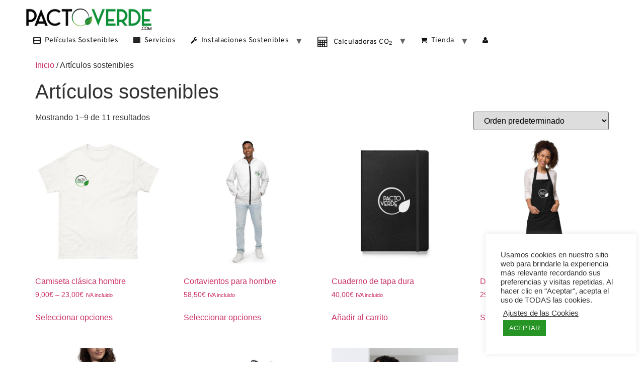

--- FILE ---
content_type: text/html; charset=UTF-8
request_url: https://pactoverde.com/categoria-producto/articulos-sostenibles/
body_size: 19563
content:
<!doctype html>
<html lang="es">
<head>
	<meta charset="UTF-8">
	<meta name="viewport" content="width=device-width, initial-scale=1">
	<link rel="profile" href="https://gmpg.org/xfn/11">
	<meta name='robots' content='index, follow, max-image-preview:large, max-snippet:-1, max-video-preview:-1' />
<script>window._wca = window._wca || [];</script>

	<!-- This site is optimized with the Yoast SEO plugin v26.7 - https://yoast.com/wordpress/plugins/seo/ -->
	<title>Artículos sostenibles archivos - pactoverde</title>
	<link rel="canonical" href="https://pactoverde.com/categoria-producto/articulos-sostenibles/" />
	<link rel="next" href="https://pactoverde.com/categoria-producto/articulos-sostenibles/page/2/" />
	<meta property="og:locale" content="es_ES" />
	<meta property="og:type" content="article" />
	<meta property="og:title" content="Artículos sostenibles archivos - pactoverde" />
	<meta property="og:url" content="https://pactoverde.com/categoria-producto/articulos-sostenibles/" />
	<meta property="og:site_name" content="pactoverde" />
	<meta name="twitter:card" content="summary_large_image" />
	<script type="application/ld+json" class="yoast-schema-graph">{"@context":"https://schema.org","@graph":[{"@type":"CollectionPage","@id":"https://pactoverde.com/categoria-producto/articulos-sostenibles/","url":"https://pactoverde.com/categoria-producto/articulos-sostenibles/","name":"Artículos sostenibles archivos - pactoverde","isPartOf":{"@id":"https://pactoverde.com/#website"},"primaryImageOfPage":{"@id":"https://pactoverde.com/categoria-producto/articulos-sostenibles/#primaryimage"},"image":{"@id":"https://pactoverde.com/categoria-producto/articulos-sostenibles/#primaryimage"},"thumbnailUrl":"https://pactoverde.com/wp-content/uploads/2023/09/mens-classic-tee-white-front-64f7066623846.jpg","breadcrumb":{"@id":"https://pactoverde.com/categoria-producto/articulos-sostenibles/#breadcrumb"},"inLanguage":"es"},{"@type":"ImageObject","inLanguage":"es","@id":"https://pactoverde.com/categoria-producto/articulos-sostenibles/#primaryimage","url":"https://pactoverde.com/wp-content/uploads/2023/09/mens-classic-tee-white-front-64f7066623846.jpg","contentUrl":"https://pactoverde.com/wp-content/uploads/2023/09/mens-classic-tee-white-front-64f7066623846.jpg","width":2000,"height":2000},{"@type":"BreadcrumbList","@id":"https://pactoverde.com/categoria-producto/articulos-sostenibles/#breadcrumb","itemListElement":[{"@type":"ListItem","position":1,"name":"Portada","item":"https://pactoverde.com/"},{"@type":"ListItem","position":2,"name":"Artículos sostenibles"}]},{"@type":"WebSite","@id":"https://pactoverde.com/#website","url":"https://pactoverde.com/","name":"pactoverde","description":"auditores medioambientales acreditados","publisher":{"@id":"https://pactoverde.com/#organization"},"potentialAction":[{"@type":"SearchAction","target":{"@type":"EntryPoint","urlTemplate":"https://pactoverde.com/?s={search_term_string}"},"query-input":{"@type":"PropertyValueSpecification","valueRequired":true,"valueName":"search_term_string"}}],"inLanguage":"es"},{"@type":"Organization","@id":"https://pactoverde.com/#organization","name":"pactoverde","url":"https://pactoverde.com/","logo":{"@type":"ImageObject","inLanguage":"es","@id":"https://pactoverde.com/#/schema/logo/image/","url":"https://pactoverde.com/wp-content/uploads/2021/04/LOGO-PV-HORIZONTAL-300x58-1-1.png","contentUrl":"https://pactoverde.com/wp-content/uploads/2021/04/LOGO-PV-HORIZONTAL-300x58-1-1.png","width":300,"height":58,"caption":"pactoverde"},"image":{"@id":"https://pactoverde.com/#/schema/logo/image/"}}]}</script>
	<!-- / Yoast SEO plugin. -->


<link rel='dns-prefetch' href='//stats.wp.com' />
<link rel='dns-prefetch' href='//www.googletagmanager.com' />
<link rel='preconnect' href='//c0.wp.com' />
<link rel="alternate" type="application/rss+xml" title="pactoverde &raquo; Feed" href="https://pactoverde.com/feed/" />
<link rel="alternate" type="application/rss+xml" title="pactoverde &raquo; Artículos sostenibles Categoría Feed" href="https://pactoverde.com/categoria-producto/articulos-sostenibles/feed/" />
<style id='wp-img-auto-sizes-contain-inline-css'>
img:is([sizes=auto i],[sizes^="auto," i]){contain-intrinsic-size:3000px 1500px}
/*# sourceURL=wp-img-auto-sizes-contain-inline-css */
</style>
<style id='wp-emoji-styles-inline-css'>

	img.wp-smiley, img.emoji {
		display: inline !important;
		border: none !important;
		box-shadow: none !important;
		height: 1em !important;
		width: 1em !important;
		margin: 0 0.07em !important;
		vertical-align: -0.1em !important;
		background: none !important;
		padding: 0 !important;
	}
/*# sourceURL=wp-emoji-styles-inline-css */
</style>
<link rel='stylesheet' id='wp-block-library-css' href='https://c0.wp.com/c/6.9/wp-includes/css/dist/block-library/style.min.css' media='all' />
<link rel='stylesheet' id='wc-blocks-style-css' href='https://c0.wp.com/p/woocommerce/9.8.6/assets/client/blocks/wc-blocks.css' media='all' />
<style id='global-styles-inline-css'>
:root{--wp--preset--aspect-ratio--square: 1;--wp--preset--aspect-ratio--4-3: 4/3;--wp--preset--aspect-ratio--3-4: 3/4;--wp--preset--aspect-ratio--3-2: 3/2;--wp--preset--aspect-ratio--2-3: 2/3;--wp--preset--aspect-ratio--16-9: 16/9;--wp--preset--aspect-ratio--9-16: 9/16;--wp--preset--color--black: #000000;--wp--preset--color--cyan-bluish-gray: #abb8c3;--wp--preset--color--white: #ffffff;--wp--preset--color--pale-pink: #f78da7;--wp--preset--color--vivid-red: #cf2e2e;--wp--preset--color--luminous-vivid-orange: #ff6900;--wp--preset--color--luminous-vivid-amber: #fcb900;--wp--preset--color--light-green-cyan: #7bdcb5;--wp--preset--color--vivid-green-cyan: #00d084;--wp--preset--color--pale-cyan-blue: #8ed1fc;--wp--preset--color--vivid-cyan-blue: #0693e3;--wp--preset--color--vivid-purple: #9b51e0;--wp--preset--gradient--vivid-cyan-blue-to-vivid-purple: linear-gradient(135deg,rgb(6,147,227) 0%,rgb(155,81,224) 100%);--wp--preset--gradient--light-green-cyan-to-vivid-green-cyan: linear-gradient(135deg,rgb(122,220,180) 0%,rgb(0,208,130) 100%);--wp--preset--gradient--luminous-vivid-amber-to-luminous-vivid-orange: linear-gradient(135deg,rgb(252,185,0) 0%,rgb(255,105,0) 100%);--wp--preset--gradient--luminous-vivid-orange-to-vivid-red: linear-gradient(135deg,rgb(255,105,0) 0%,rgb(207,46,46) 100%);--wp--preset--gradient--very-light-gray-to-cyan-bluish-gray: linear-gradient(135deg,rgb(238,238,238) 0%,rgb(169,184,195) 100%);--wp--preset--gradient--cool-to-warm-spectrum: linear-gradient(135deg,rgb(74,234,220) 0%,rgb(151,120,209) 20%,rgb(207,42,186) 40%,rgb(238,44,130) 60%,rgb(251,105,98) 80%,rgb(254,248,76) 100%);--wp--preset--gradient--blush-light-purple: linear-gradient(135deg,rgb(255,206,236) 0%,rgb(152,150,240) 100%);--wp--preset--gradient--blush-bordeaux: linear-gradient(135deg,rgb(254,205,165) 0%,rgb(254,45,45) 50%,rgb(107,0,62) 100%);--wp--preset--gradient--luminous-dusk: linear-gradient(135deg,rgb(255,203,112) 0%,rgb(199,81,192) 50%,rgb(65,88,208) 100%);--wp--preset--gradient--pale-ocean: linear-gradient(135deg,rgb(255,245,203) 0%,rgb(182,227,212) 50%,rgb(51,167,181) 100%);--wp--preset--gradient--electric-grass: linear-gradient(135deg,rgb(202,248,128) 0%,rgb(113,206,126) 100%);--wp--preset--gradient--midnight: linear-gradient(135deg,rgb(2,3,129) 0%,rgb(40,116,252) 100%);--wp--preset--font-size--small: 13px;--wp--preset--font-size--medium: 20px;--wp--preset--font-size--large: 36px;--wp--preset--font-size--x-large: 42px;--wp--preset--spacing--20: 0.44rem;--wp--preset--spacing--30: 0.67rem;--wp--preset--spacing--40: 1rem;--wp--preset--spacing--50: 1.5rem;--wp--preset--spacing--60: 2.25rem;--wp--preset--spacing--70: 3.38rem;--wp--preset--spacing--80: 5.06rem;--wp--preset--shadow--natural: 6px 6px 9px rgba(0, 0, 0, 0.2);--wp--preset--shadow--deep: 12px 12px 50px rgba(0, 0, 0, 0.4);--wp--preset--shadow--sharp: 6px 6px 0px rgba(0, 0, 0, 0.2);--wp--preset--shadow--outlined: 6px 6px 0px -3px rgb(255, 255, 255), 6px 6px rgb(0, 0, 0);--wp--preset--shadow--crisp: 6px 6px 0px rgb(0, 0, 0);}:root { --wp--style--global--content-size: 800px;--wp--style--global--wide-size: 1200px; }:where(body) { margin: 0; }.wp-site-blocks > .alignleft { float: left; margin-right: 2em; }.wp-site-blocks > .alignright { float: right; margin-left: 2em; }.wp-site-blocks > .aligncenter { justify-content: center; margin-left: auto; margin-right: auto; }:where(.wp-site-blocks) > * { margin-block-start: 24px; margin-block-end: 0; }:where(.wp-site-blocks) > :first-child { margin-block-start: 0; }:where(.wp-site-blocks) > :last-child { margin-block-end: 0; }:root { --wp--style--block-gap: 24px; }:root :where(.is-layout-flow) > :first-child{margin-block-start: 0;}:root :where(.is-layout-flow) > :last-child{margin-block-end: 0;}:root :where(.is-layout-flow) > *{margin-block-start: 24px;margin-block-end: 0;}:root :where(.is-layout-constrained) > :first-child{margin-block-start: 0;}:root :where(.is-layout-constrained) > :last-child{margin-block-end: 0;}:root :where(.is-layout-constrained) > *{margin-block-start: 24px;margin-block-end: 0;}:root :where(.is-layout-flex){gap: 24px;}:root :where(.is-layout-grid){gap: 24px;}.is-layout-flow > .alignleft{float: left;margin-inline-start: 0;margin-inline-end: 2em;}.is-layout-flow > .alignright{float: right;margin-inline-start: 2em;margin-inline-end: 0;}.is-layout-flow > .aligncenter{margin-left: auto !important;margin-right: auto !important;}.is-layout-constrained > .alignleft{float: left;margin-inline-start: 0;margin-inline-end: 2em;}.is-layout-constrained > .alignright{float: right;margin-inline-start: 2em;margin-inline-end: 0;}.is-layout-constrained > .aligncenter{margin-left: auto !important;margin-right: auto !important;}.is-layout-constrained > :where(:not(.alignleft):not(.alignright):not(.alignfull)){max-width: var(--wp--style--global--content-size);margin-left: auto !important;margin-right: auto !important;}.is-layout-constrained > .alignwide{max-width: var(--wp--style--global--wide-size);}body .is-layout-flex{display: flex;}.is-layout-flex{flex-wrap: wrap;align-items: center;}.is-layout-flex > :is(*, div){margin: 0;}body .is-layout-grid{display: grid;}.is-layout-grid > :is(*, div){margin: 0;}body{padding-top: 0px;padding-right: 0px;padding-bottom: 0px;padding-left: 0px;}a:where(:not(.wp-element-button)){text-decoration: underline;}:root :where(.wp-element-button, .wp-block-button__link){background-color: #32373c;border-width: 0;color: #fff;font-family: inherit;font-size: inherit;font-style: inherit;font-weight: inherit;letter-spacing: inherit;line-height: inherit;padding-top: calc(0.667em + 2px);padding-right: calc(1.333em + 2px);padding-bottom: calc(0.667em + 2px);padding-left: calc(1.333em + 2px);text-decoration: none;text-transform: inherit;}.has-black-color{color: var(--wp--preset--color--black) !important;}.has-cyan-bluish-gray-color{color: var(--wp--preset--color--cyan-bluish-gray) !important;}.has-white-color{color: var(--wp--preset--color--white) !important;}.has-pale-pink-color{color: var(--wp--preset--color--pale-pink) !important;}.has-vivid-red-color{color: var(--wp--preset--color--vivid-red) !important;}.has-luminous-vivid-orange-color{color: var(--wp--preset--color--luminous-vivid-orange) !important;}.has-luminous-vivid-amber-color{color: var(--wp--preset--color--luminous-vivid-amber) !important;}.has-light-green-cyan-color{color: var(--wp--preset--color--light-green-cyan) !important;}.has-vivid-green-cyan-color{color: var(--wp--preset--color--vivid-green-cyan) !important;}.has-pale-cyan-blue-color{color: var(--wp--preset--color--pale-cyan-blue) !important;}.has-vivid-cyan-blue-color{color: var(--wp--preset--color--vivid-cyan-blue) !important;}.has-vivid-purple-color{color: var(--wp--preset--color--vivid-purple) !important;}.has-black-background-color{background-color: var(--wp--preset--color--black) !important;}.has-cyan-bluish-gray-background-color{background-color: var(--wp--preset--color--cyan-bluish-gray) !important;}.has-white-background-color{background-color: var(--wp--preset--color--white) !important;}.has-pale-pink-background-color{background-color: var(--wp--preset--color--pale-pink) !important;}.has-vivid-red-background-color{background-color: var(--wp--preset--color--vivid-red) !important;}.has-luminous-vivid-orange-background-color{background-color: var(--wp--preset--color--luminous-vivid-orange) !important;}.has-luminous-vivid-amber-background-color{background-color: var(--wp--preset--color--luminous-vivid-amber) !important;}.has-light-green-cyan-background-color{background-color: var(--wp--preset--color--light-green-cyan) !important;}.has-vivid-green-cyan-background-color{background-color: var(--wp--preset--color--vivid-green-cyan) !important;}.has-pale-cyan-blue-background-color{background-color: var(--wp--preset--color--pale-cyan-blue) !important;}.has-vivid-cyan-blue-background-color{background-color: var(--wp--preset--color--vivid-cyan-blue) !important;}.has-vivid-purple-background-color{background-color: var(--wp--preset--color--vivid-purple) !important;}.has-black-border-color{border-color: var(--wp--preset--color--black) !important;}.has-cyan-bluish-gray-border-color{border-color: var(--wp--preset--color--cyan-bluish-gray) !important;}.has-white-border-color{border-color: var(--wp--preset--color--white) !important;}.has-pale-pink-border-color{border-color: var(--wp--preset--color--pale-pink) !important;}.has-vivid-red-border-color{border-color: var(--wp--preset--color--vivid-red) !important;}.has-luminous-vivid-orange-border-color{border-color: var(--wp--preset--color--luminous-vivid-orange) !important;}.has-luminous-vivid-amber-border-color{border-color: var(--wp--preset--color--luminous-vivid-amber) !important;}.has-light-green-cyan-border-color{border-color: var(--wp--preset--color--light-green-cyan) !important;}.has-vivid-green-cyan-border-color{border-color: var(--wp--preset--color--vivid-green-cyan) !important;}.has-pale-cyan-blue-border-color{border-color: var(--wp--preset--color--pale-cyan-blue) !important;}.has-vivid-cyan-blue-border-color{border-color: var(--wp--preset--color--vivid-cyan-blue) !important;}.has-vivid-purple-border-color{border-color: var(--wp--preset--color--vivid-purple) !important;}.has-vivid-cyan-blue-to-vivid-purple-gradient-background{background: var(--wp--preset--gradient--vivid-cyan-blue-to-vivid-purple) !important;}.has-light-green-cyan-to-vivid-green-cyan-gradient-background{background: var(--wp--preset--gradient--light-green-cyan-to-vivid-green-cyan) !important;}.has-luminous-vivid-amber-to-luminous-vivid-orange-gradient-background{background: var(--wp--preset--gradient--luminous-vivid-amber-to-luminous-vivid-orange) !important;}.has-luminous-vivid-orange-to-vivid-red-gradient-background{background: var(--wp--preset--gradient--luminous-vivid-orange-to-vivid-red) !important;}.has-very-light-gray-to-cyan-bluish-gray-gradient-background{background: var(--wp--preset--gradient--very-light-gray-to-cyan-bluish-gray) !important;}.has-cool-to-warm-spectrum-gradient-background{background: var(--wp--preset--gradient--cool-to-warm-spectrum) !important;}.has-blush-light-purple-gradient-background{background: var(--wp--preset--gradient--blush-light-purple) !important;}.has-blush-bordeaux-gradient-background{background: var(--wp--preset--gradient--blush-bordeaux) !important;}.has-luminous-dusk-gradient-background{background: var(--wp--preset--gradient--luminous-dusk) !important;}.has-pale-ocean-gradient-background{background: var(--wp--preset--gradient--pale-ocean) !important;}.has-electric-grass-gradient-background{background: var(--wp--preset--gradient--electric-grass) !important;}.has-midnight-gradient-background{background: var(--wp--preset--gradient--midnight) !important;}.has-small-font-size{font-size: var(--wp--preset--font-size--small) !important;}.has-medium-font-size{font-size: var(--wp--preset--font-size--medium) !important;}.has-large-font-size{font-size: var(--wp--preset--font-size--large) !important;}.has-x-large-font-size{font-size: var(--wp--preset--font-size--x-large) !important;}
/*# sourceURL=global-styles-inline-css */
</style>

<link rel='stylesheet' id='youtube-iframe-replace-css-css' href='https://pactoverde.com/wp-content/plugins/aitomaticblog/public/css/style-iyr.css?ver=6.9' media='all' />
<link rel='stylesheet' id='post-related-css-css' href='https://pactoverde.com/wp-content/plugins/aitomaticblog/public/css/post-related.css?ver=6.9' media='all' />
<link rel='stylesheet' id='cookie-law-info-css' href='https://pactoverde.com/wp-content/plugins/cookie-law-info/legacy/public/css/cookie-law-info-public.css?ver=3.2.10' media='all' />
<link rel='stylesheet' id='cookie-law-info-gdpr-css' href='https://pactoverde.com/wp-content/plugins/cookie-law-info/legacy/public/css/cookie-law-info-gdpr.css?ver=3.2.10' media='all' />
<link rel='stylesheet' id='learndash_quiz_front_css-css' href='//pactoverde.com/wp-content/plugins/sfwd-lms/themes/legacy/templates/learndash_quiz_front.min.css?ver=3.5.1' media='all' />
<link rel='stylesheet' id='learndash-front-css' href='//pactoverde.com/wp-content/plugins/sfwd-lms/themes/ld30/assets/css/learndash.min.css?ver=3.5.1' media='all' />
<style id='learndash-front-inline-css'>
		.learndash-wrapper .ld-item-list .ld-item-list-item.ld-is-next,
		.learndash-wrapper .wpProQuiz_content .wpProQuiz_questionListItem label:focus-within {
			border-color: #279526;
		}

		/*
		.learndash-wrapper a:not(.ld-button):not(#quiz_continue_link):not(.ld-focus-menu-link):not(.btn-blue):not(#quiz_continue_link):not(.ld-js-register-account):not(#ld-focus-mode-course-heading):not(#btn-join):not(.ld-item-name):not(.ld-table-list-item-preview):not(.ld-lesson-item-preview-heading),
		 */

		.learndash-wrapper .ld-breadcrumbs a,
		.learndash-wrapper .ld-lesson-item.ld-is-current-lesson .ld-lesson-item-preview-heading,
		.learndash-wrapper .ld-lesson-item.ld-is-current-lesson .ld-lesson-title,
		.learndash-wrapper .ld-primary-color-hover:hover,
		.learndash-wrapper .ld-primary-color,
		.learndash-wrapper .ld-primary-color-hover:hover,
		.learndash-wrapper .ld-primary-color,
		.learndash-wrapper .ld-tabs .ld-tabs-navigation .ld-tab.ld-active,
		.learndash-wrapper .ld-button.ld-button-transparent,
		.learndash-wrapper .ld-button.ld-button-reverse,
		.learndash-wrapper .ld-icon-certificate,
		.learndash-wrapper .ld-login-modal .ld-login-modal-login .ld-modal-heading,
		#wpProQuiz_user_content a,
		.learndash-wrapper .ld-item-list .ld-item-list-item a.ld-item-name:hover,
		.learndash-wrapper .ld-focus-comments__heading-actions .ld-expand-button,
		.learndash-wrapper .ld-focus-comments__heading a,
		.learndash-wrapper .ld-focus-comments .comment-respond a,
		.learndash-wrapper .ld-focus-comment .ld-comment-reply a.comment-reply-link:hover,
		.learndash-wrapper .ld-expand-button.ld-button-alternate {
			color: #279526 !important;
		}

		.learndash-wrapper .ld-focus-comment.bypostauthor>.ld-comment-wrapper,
		.learndash-wrapper .ld-focus-comment.role-group_leader>.ld-comment-wrapper,
		.learndash-wrapper .ld-focus-comment.role-administrator>.ld-comment-wrapper {
			background-color:rgba(39, 149, 38, 0.03) !important;
		}


		.learndash-wrapper .ld-primary-background,
		.learndash-wrapper .ld-tabs .ld-tabs-navigation .ld-tab.ld-active:after {
			background: #279526 !important;
		}



		.learndash-wrapper .ld-course-navigation .ld-lesson-item.ld-is-current-lesson .ld-status-incomplete,
		.learndash-wrapper .ld-focus-comment.bypostauthor:not(.ptype-sfwd-assignment) >.ld-comment-wrapper>.ld-comment-avatar img,
		.learndash-wrapper .ld-focus-comment.role-group_leader>.ld-comment-wrapper>.ld-comment-avatar img,
		.learndash-wrapper .ld-focus-comment.role-administrator>.ld-comment-wrapper>.ld-comment-avatar img {
			border-color: #279526 !important;
		}



		.learndash-wrapper .ld-loading::before {
			border-top:3px solid #279526 !important;
		}

		.learndash-wrapper .ld-button:hover:not(.learndash-link-previous-incomplete):not(.ld-button-transparent),
		#learndash-tooltips .ld-tooltip:after,
		#learndash-tooltips .ld-tooltip,
		.learndash-wrapper .ld-primary-background,
		.learndash-wrapper .btn-join,
		.learndash-wrapper #btn-join,
		.learndash-wrapper .ld-button:not(.ld-button-reverse):not(.learndash-link-previous-incomplete):not(.ld-button-transparent),
		.learndash-wrapper .ld-expand-button,
		.learndash-wrapper .wpProQuiz_content .wpProQuiz_button:not(.wpProQuiz_button_reShowQuestion):not(.wpProQuiz_button_restartQuiz),
		.learndash-wrapper .wpProQuiz_content .wpProQuiz_button2,
		.learndash-wrapper .ld-focus .ld-focus-sidebar .ld-course-navigation-heading,
		.learndash-wrapper .ld-focus .ld-focus-sidebar .ld-focus-sidebar-trigger,
		.learndash-wrapper .ld-focus-comments .form-submit #submit,
		.learndash-wrapper .ld-login-modal input[type='submit'],
		.learndash-wrapper .ld-login-modal .ld-login-modal-register,
		.learndash-wrapper .wpProQuiz_content .wpProQuiz_certificate a.btn-blue,
		.learndash-wrapper .ld-focus .ld-focus-header .ld-user-menu .ld-user-menu-items a,
		#wpProQuiz_user_content table.wp-list-table thead th,
		#wpProQuiz_overlay_close,
		.learndash-wrapper .ld-expand-button.ld-button-alternate .ld-icon {
			background-color: #279526 !important;
		}

		.learndash-wrapper .ld-focus .ld-focus-header .ld-user-menu .ld-user-menu-items:before {
			border-bottom-color: #279526 !important;
		}

		.learndash-wrapper .ld-button.ld-button-transparent:hover {
			background: transparent !important;
		}

		.learndash-wrapper .ld-focus .ld-focus-header .sfwd-mark-complete .learndash_mark_complete_button,
		.learndash-wrapper .ld-focus .ld-focus-header #sfwd-mark-complete #learndash_mark_complete_button,
		.learndash-wrapper .ld-button.ld-button-transparent,
		.learndash-wrapper .ld-button.ld-button-alternate,
		.learndash-wrapper .ld-expand-button.ld-button-alternate {
			background-color:transparent !important;
		}

		.learndash-wrapper .ld-focus-header .ld-user-menu .ld-user-menu-items a,
		.learndash-wrapper .ld-button.ld-button-reverse:hover,
		.learndash-wrapper .ld-alert-success .ld-alert-icon.ld-icon-certificate,
		.learndash-wrapper .ld-alert-warning .ld-button:not(.learndash-link-previous-incomplete),
		.learndash-wrapper .ld-primary-background.ld-status {
			color:white !important;
		}

		.learndash-wrapper .ld-status.ld-status-unlocked {
			background-color: rgba(39,149,38,0.2) !important;
			color: #279526 !important;
		}

		.learndash-wrapper .wpProQuiz_content .wpProQuiz_addToplist {
			background-color: rgba(39,149,38,0.1) !important;
			border: 1px solid #279526 !important;
		}

		.learndash-wrapper .wpProQuiz_content .wpProQuiz_toplistTable th {
			background: #279526 !important;
		}

		.learndash-wrapper .wpProQuiz_content .wpProQuiz_toplistTrOdd {
			background-color: rgba(39,149,38,0.1) !important;
		}

		.learndash-wrapper .wpProQuiz_content .wpProQuiz_reviewDiv li.wpProQuiz_reviewQuestionTarget {
			background-color: #279526 !important;
		}
		.learndash-wrapper .wpProQuiz_content .wpProQuiz_time_limit .wpProQuiz_progress {
			background-color: #279526 !important;
		}
		
		.learndash-wrapper #quiz_continue_link,
		.learndash-wrapper .ld-secondary-background,
		.learndash-wrapper .learndash_mark_complete_button,
		.learndash-wrapper #learndash_mark_complete_button,
		.learndash-wrapper .ld-status-complete,
		.learndash-wrapper .ld-alert-success .ld-button,
		.learndash-wrapper .ld-alert-success .ld-alert-icon {
			background-color: #279526 !important;
		}

		.learndash-wrapper .wpProQuiz_content a#quiz_continue_link {
			background-color: #279526 !important;
		}

		.learndash-wrapper .course_progress .sending_progress_bar {
			background: #279526 !important;
		}

		.learndash-wrapper .wpProQuiz_content .wpProQuiz_button_reShowQuestion:hover, .learndash-wrapper .wpProQuiz_content .wpProQuiz_button_restartQuiz:hover {
			background-color: #279526 !important;
			opacity: 0.75;
		}

		.learndash-wrapper .ld-secondary-color-hover:hover,
		.learndash-wrapper .ld-secondary-color,
		.learndash-wrapper .ld-focus .ld-focus-header .sfwd-mark-complete .learndash_mark_complete_button,
		.learndash-wrapper .ld-focus .ld-focus-header #sfwd-mark-complete #learndash_mark_complete_button,
		.learndash-wrapper .ld-focus .ld-focus-header .sfwd-mark-complete:after {
			color: #279526 !important;
		}

		.learndash-wrapper .ld-secondary-in-progress-icon {
			border-left-color: #279526 !important;
			border-top-color: #279526 !important;
		}

		.learndash-wrapper .ld-alert-success {
			border-color: #279526;
			background-color: transparent !important;
		}

		.learndash-wrapper .wpProQuiz_content .wpProQuiz_reviewQuestion li.wpProQuiz_reviewQuestionSolved,
		.learndash-wrapper .wpProQuiz_content .wpProQuiz_box li.wpProQuiz_reviewQuestionSolved {
			background-color: #279526 !important;
		}

		.learndash-wrapper .wpProQuiz_content  .wpProQuiz_reviewLegend span.wpProQuiz_reviewColor_Answer {
			background-color: #279526 !important;
		}

				.learndash-wrapper .ld-focus .ld-focus-main .ld-focus-content {
			max-width: inherit;
		}
		
/*# sourceURL=learndash-front-inline-css */
</style>
<link rel='stylesheet' id='ldx-design-upgrade-learndash-css' href='https://pactoverde.com/wp-content/plugins/design-upgrade-learndash/assets/css/ld3.css?ver=2.12' media='all' />
<link rel='stylesheet' id='jquery-dropdown-css-css' href='//pactoverde.com/wp-content/plugins/sfwd-lms/assets/css/jquery.dropdown.min.css?ver=3.5.1' media='all' />
<link rel='stylesheet' id='learndash_lesson_video-css' href='//pactoverde.com/wp-content/plugins/sfwd-lms/themes/legacy/templates/learndash_lesson_video.min.css?ver=3.5.1' media='all' />
<link rel='stylesheet' id='woocommerce-layout-css' href='https://c0.wp.com/p/woocommerce/9.8.6/assets/css/woocommerce-layout.css' media='all' />
<style id='woocommerce-layout-inline-css'>

	.infinite-scroll .woocommerce-pagination {
		display: none;
	}
/*# sourceURL=woocommerce-layout-inline-css */
</style>
<link rel='stylesheet' id='woocommerce-smallscreen-css' href='https://c0.wp.com/p/woocommerce/9.8.6/assets/css/woocommerce-smallscreen.css' media='only screen and (max-width: 768px)' />
<link rel='stylesheet' id='woocommerce-general-css' href='https://c0.wp.com/p/woocommerce/9.8.6/assets/css/woocommerce.css' media='all' />
<style id='woocommerce-inline-inline-css'>
.woocommerce form .form-row .required { visibility: visible; }
/*# sourceURL=woocommerce-inline-inline-css */
</style>
<link rel='stylesheet' id='printful-product-size-guide-css' href='https://pactoverde.com/wp-content/plugins/printful-shipping-for-woocommerce/includes/../assets/css/size-guide.css?ver=1' media='all' />
<link rel='stylesheet' id='brands-styles-css' href='https://c0.wp.com/p/woocommerce/9.8.6/assets/css/brands.css' media='all' />
<link rel='stylesheet' id='hello-elementor-css' href='https://pactoverde.com/wp-content/themes/hello-elementor/assets/css/reset.css?ver=3.4.5' media='all' />
<link rel='stylesheet' id='hello-elementor-theme-style-css' href='https://pactoverde.com/wp-content/themes/hello-elementor/assets/css/theme.css?ver=3.4.5' media='all' />
<link rel='stylesheet' id='hello-elementor-header-footer-css' href='https://pactoverde.com/wp-content/themes/hello-elementor/assets/css/header-footer.css?ver=3.4.5' media='all' />
<link rel='stylesheet' id='elementor-frontend-css' href='https://pactoverde.com/wp-content/plugins/elementor/assets/css/frontend.min.css?ver=3.28.4' media='all' />
<link rel='stylesheet' id='elementor-post-4847-css' href='https://pactoverde.com/wp-content/uploads/elementor/css/post-4847.css?ver=1746029782' media='all' />
<style id='akismet-widget-style-inline-css'>

			.a-stats {
				--akismet-color-mid-green: #357b49;
				--akismet-color-white: #fff;
				--akismet-color-light-grey: #f6f7f7;

				max-width: 350px;
				width: auto;
			}

			.a-stats * {
				all: unset;
				box-sizing: border-box;
			}

			.a-stats strong {
				font-weight: 600;
			}

			.a-stats a.a-stats__link,
			.a-stats a.a-stats__link:visited,
			.a-stats a.a-stats__link:active {
				background: var(--akismet-color-mid-green);
				border: none;
				box-shadow: none;
				border-radius: 8px;
				color: var(--akismet-color-white);
				cursor: pointer;
				display: block;
				font-family: -apple-system, BlinkMacSystemFont, 'Segoe UI', 'Roboto', 'Oxygen-Sans', 'Ubuntu', 'Cantarell', 'Helvetica Neue', sans-serif;
				font-weight: 500;
				padding: 12px;
				text-align: center;
				text-decoration: none;
				transition: all 0.2s ease;
			}

			/* Extra specificity to deal with TwentyTwentyOne focus style */
			.widget .a-stats a.a-stats__link:focus {
				background: var(--akismet-color-mid-green);
				color: var(--akismet-color-white);
				text-decoration: none;
			}

			.a-stats a.a-stats__link:hover {
				filter: brightness(110%);
				box-shadow: 0 4px 12px rgba(0, 0, 0, 0.06), 0 0 2px rgba(0, 0, 0, 0.16);
			}

			.a-stats .count {
				color: var(--akismet-color-white);
				display: block;
				font-size: 1.5em;
				line-height: 1.4;
				padding: 0 13px;
				white-space: nowrap;
			}
		
/*# sourceURL=akismet-widget-style-inline-css */
</style>
<link rel='stylesheet' id='simple-social-icons-font-css' href='https://pactoverde.com/wp-content/plugins/simple-social-icons/css/style.css?ver=3.0.2' media='all' />
<link rel='stylesheet' id='eael-general-css' href='https://pactoverde.com/wp-content/plugins/essential-addons-for-elementor-lite/assets/front-end/css/view/general.min.css?ver=6.1.11' media='all' />
<link rel='stylesheet' id='wpr-text-animations-css-css' href='https://pactoverde.com/wp-content/plugins/royal-elementor-addons/assets/css/lib/animations/text-animations.min.css?ver=1.7.1017' media='all' />
<link rel='stylesheet' id='wpr-addons-css-css' href='https://pactoverde.com/wp-content/plugins/royal-elementor-addons/assets/css/frontend.min.css?ver=1.7.1017' media='all' />
<link rel='stylesheet' id='font-awesome-5-all-css' href='https://pactoverde.com/wp-content/plugins/elementor/assets/lib/font-awesome/css/all.min.css?ver=6.1.11' media='all' />
<link rel='stylesheet' id='elementor-gf-local-poppins-css' href='https://pactoverde.com/wp-content/uploads/elementor/google-fonts/css/poppins.css?ver=1746028758' media='all' />
<link rel='stylesheet' id='elementor-gf-local-overpass-css' href='https://pactoverde.com/wp-content/uploads/elementor/google-fonts/css/overpass.css?ver=1746028657' media='all' />
<script data-cfasync="false" src="https://c0.wp.com/c/6.9/wp-includes/js/jquery/jquery.min.js" id="jquery-core-js"></script>
<script data-cfasync="false" src="https://c0.wp.com/c/6.9/wp-includes/js/jquery/jquery-migrate.min.js" id="jquery-migrate-js"></script>
<script id="cookie-law-info-js-extra">
var Cli_Data = {"nn_cookie_ids":[],"cookielist":[],"non_necessary_cookies":[],"ccpaEnabled":"","ccpaRegionBased":"","ccpaBarEnabled":"","strictlyEnabled":["necessary","obligatoire"],"ccpaType":"gdpr","js_blocking":"1","custom_integration":"","triggerDomRefresh":"","secure_cookies":""};
var cli_cookiebar_settings = {"animate_speed_hide":"500","animate_speed_show":"500","background":"#FFF","border":"#b1a6a6c2","border_on":"","button_1_button_colour":"#279526","button_1_button_hover":"#1f771e","button_1_link_colour":"#fff","button_1_as_button":"1","button_1_new_win":"","button_2_button_colour":"#333","button_2_button_hover":"#292929","button_2_link_colour":"#444","button_2_as_button":"","button_2_hidebar":"","button_3_button_colour":"#3566bb","button_3_button_hover":"#2a5296","button_3_link_colour":"#fff","button_3_as_button":"1","button_3_new_win":"","button_4_button_colour":"#000","button_4_button_hover":"#000000","button_4_link_colour":"#333333","button_4_as_button":"","button_7_button_colour":"#279526","button_7_button_hover":"#1f771e","button_7_link_colour":"#fff","button_7_as_button":"1","button_7_new_win":"","font_family":"inherit","header_fix":"","notify_animate_hide":"1","notify_animate_show":"","notify_div_id":"#cookie-law-info-bar","notify_position_horizontal":"right","notify_position_vertical":"bottom","scroll_close":"","scroll_close_reload":"","accept_close_reload":"","reject_close_reload":"","showagain_tab":"1","showagain_background":"#fff","showagain_border":"#000","showagain_div_id":"#cookie-law-info-again","showagain_x_position":"100px","text":"#333333","show_once_yn":"","show_once":"10000","logging_on":"","as_popup":"","popup_overlay":"1","bar_heading_text":"","cookie_bar_as":"widget","popup_showagain_position":"bottom-right","widget_position":"right"};
var log_object = {"ajax_url":"https://pactoverde.com/wp-admin/admin-ajax.php"};
//# sourceURL=cookie-law-info-js-extra
</script>
<script src="https://pactoverde.com/wp-content/plugins/cookie-law-info/legacy/public/js/cookie-law-info-public.js?ver=3.2.10" id="cookie-law-info-js"></script>
<script src="https://c0.wp.com/p/woocommerce/9.8.6/assets/js/jquery-blockui/jquery.blockUI.min.js" id="jquery-blockui-js" defer data-wp-strategy="defer"></script>
<script id="wc-add-to-cart-js-extra">
var wc_add_to_cart_params = {"ajax_url":"/wp-admin/admin-ajax.php","wc_ajax_url":"/?wc-ajax=%%endpoint%%","i18n_view_cart":"Ver carrito","cart_url":"https://pactoverde.com/carrito/","is_cart":"","cart_redirect_after_add":"no"};
//# sourceURL=wc-add-to-cart-js-extra
</script>
<script src="https://c0.wp.com/p/woocommerce/9.8.6/assets/js/frontend/add-to-cart.min.js" id="wc-add-to-cart-js" defer data-wp-strategy="defer"></script>
<script src="https://c0.wp.com/p/woocommerce/9.8.6/assets/js/js-cookie/js.cookie.min.js" id="js-cookie-js" defer data-wp-strategy="defer"></script>
<script id="woocommerce-js-extra">
var woocommerce_params = {"ajax_url":"/wp-admin/admin-ajax.php","wc_ajax_url":"/?wc-ajax=%%endpoint%%","i18n_password_show":"Mostrar contrase\u00f1a","i18n_password_hide":"Ocultar contrase\u00f1a"};
//# sourceURL=woocommerce-js-extra
</script>
<script src="https://c0.wp.com/p/woocommerce/9.8.6/assets/js/frontend/woocommerce.min.js" id="woocommerce-js" defer data-wp-strategy="defer"></script>
<script id="kk-script-js-extra">
var fetchCartItems = {"ajax_url":"https://pactoverde.com/wp-admin/admin-ajax.php","action":"kk_wc_fetchcartitems","nonce":"25950a3dd1","currency":"EUR"};
//# sourceURL=kk-script-js-extra
</script>
<script src="https://pactoverde.com/wp-content/plugins/kliken-marketing-for-google/assets/kk-script.js?ver=6.9" id="kk-script-js"></script>
<script id="printful-product-size-guide-js-extra">
var pfGlobal = {"sg_modal_title":"","sg_modal_text_color":"","sg_modal_background_color":"","sg_tab_background_color":"","sg_active_tab_background_color":"","sg_primary_unit":"","sg_data_raw":"{\"locale\":\"es_ES\",\"availableSizes\":[\"S\",\"M\",\"L\",\"XL\",\"2XL\",\"3XL\",\"4XL\",\"5XL\"],\"modelMeasurements\":{\"description\":\"\u003Cp\u003ELas medidas vienen establecidas por el proveedor.\u003C\\/p\u003E\\n\u003Cp\u003ELas medidas del producto pueden variar hasta 2\u201c (5cm).\u003C\\/p\u003E\",\"imageDescription\":\"\u003Cp\u003E\u003Cstrong\u003EA Largo\u003C\\/strong\u003E\u003C\\/p\u003E\\n\u003Cp\u003ESit\\u00faa el extremo de una cinta m\\u00e9trica junto al cuello en la parte superior de la camiseta (el punto m\\u00e1s alto del hombro). Extiende la cinta hasta el extremo inferior de la camiseta.\u003C\\/p\u003E\\n\u003Cp\u003E\u003Cstrong\u003EB Pecho\u003C\\/strong\u003E\u003C\\/p\u003E\\n\u003Cp\u003EMide alrededor de la zona m\\u00e1s prominente de tu pecho. Mant\\u00e9n la cinta m\\u00e9trica horizontal.\u003C\\/p\u003E\\n\u003Cp\u003E\u003Cstrong\u003EC Largo de manga\u003C\\/strong\u003E\u003C\\/p\u003E\\n\u003Cp\u003ESit\\u00faa el extremo de una cinta m\\u00e9trica en la parte superior del cuello y exti\\u00e9ndela siguiendo la costura superior de la manga. Mant\\u00e9n la cinta sujeta en el hombro y contin\\u00faa hacia abajo hasta llegar al final de la manga.\u003C\\/p\u003E\",\"modelDescription\":\"\",\"sizeTableDescription\":\"Las medidas del producto pueden variar hasta 2\\u201c (5cm).\",\"sizeTableRows\":[{\"unit\":\"inch\",\"unitName\":\"Pulgadas\",\"title\":\"Largo\",\"sizes\":{\"S\":[28],\"M\":[29],\"L\":[30],\"XL\":[31],\"2XL\":[32],\"3XL\":[33],\"4XL\":[34],\"5XL\":[35]}},{\"unit\":\"centimeter\",\"unitName\":\"Cent\\u00edmetros\",\"title\":\"Largo\",\"sizes\":{\"S\":[71.12],\"M\":[73.66],\"L\":[76.2],\"XL\":[78.74],\"2XL\":[81.28],\"3XL\":[83.82],\"4XL\":[86.36],\"5XL\":[88.9]}},{\"unit\":\"inch\",\"unitName\":\"Pulgadas\",\"title\":\"Pecho\",\"sizes\":{\"S\":[34,37],\"M\":[38,41],\"L\":[42,45],\"XL\":[46,49],\"2XL\":[50,53],\"3XL\":[54,57],\"4XL\":[58,61],\"5XL\":[62,65]}},{\"unit\":\"centimeter\",\"unitName\":\"Cent\\u00edmetros\",\"title\":\"Pecho\",\"sizes\":{\"S\":[86.36,93.98],\"M\":[96.52,104.14],\"L\":[106.68,114.3],\"XL\":[116.84,124.46],\"2XL\":[127,134.62],\"3XL\":[137.16,144.78],\"4XL\":[147.32,154.94],\"5XL\":[157.48,165.1]}},{\"unit\":\"inch\",\"unitName\":\"Pulgadas\",\"title\":\"Largo de manga\",\"sizes\":{\"S\":[15.63],\"M\":[17],\"L\":[18.5],\"XL\":[20],\"2XL\":[21.5],\"3XL\":[22.8],\"4XL\":[24.2],\"5XL\":[25.3]}},{\"unit\":\"centimeter\",\"unitName\":\"Cent\\u00edmetros\",\"title\":\"Largo de manga\",\"sizes\":{\"S\":[39.7],\"M\":[43.18],\"L\":[46.99],\"XL\":[50.8],\"2XL\":[54.61],\"3XL\":[57.912],\"4XL\":[61.468],\"5XL\":[64.262]}}],\"imageId\":5412,\"imageUrl\":\"https:\\/\\/pactoverde.com\\/wp-content\\/uploads\\/2023\\/09\\/5411_model_size_guide.png\"},\"productMeasurements\":{\"description\":\"\u003Cp\u003ELas medidas vienen establecidas por el proveedor.\u003C\\/p\u003E\\n\u003Cp\u003ELas medidas del producto pueden variar hasta 2\u201c (5cm).\u003C\\/p\u003E\",\"imageDescription\":\"\u003Cp\u003E\u003Cstrong\u003EA Largo\u003C\\/strong\u003E\u003C\\/p\u003E\\n\u003Cp\u003ESit\\u00faa el extremo de una cinta m\\u00e9trica junto al cuello en la parte superior de la camiseta (el punto m\\u00e1s alto del hombro). Extiende la cinta hasta el extremo inferior de la camiseta.\u003C\\/p\u003E\\n\u003Cp\u003E\u003Cstrong\u003EB Pecho\u003C\\/strong\u003E\u003C\\/p\u003E\\n\u003Cp\u003EMide alrededor de la zona m\\u00e1s prominente de tu pecho. Mant\\u00e9n la cinta m\\u00e9trica horizontal.\u003C\\/p\u003E\\n\u003Cp\u003E\u003Cstrong\u003EC Largo de manga\u003C\\/strong\u003E\u003C\\/p\u003E\\n\u003Cp\u003ESit\\u00faa el extremo de una cinta m\\u00e9trica en la parte superior del cuello y exti\\u00e9ndela siguiendo la costura superior de la manga. Mant\\u00e9n la cinta sujeta en el hombro y contin\\u00faa hacia abajo hasta llegar al final de la manga.\u003C\\/p\u003E\",\"sizeTableDescription\":\"Las medidas del producto pueden variar hasta 2\\u201c (5cm).\",\"internationalSizeTableDescription\":\"\",\"sizeTableRows\":[{\"unit\":\"inch\",\"unitName\":\"Pulgadas\",\"title\":\"Largo\",\"sizes\":{\"S\":[28],\"M\":[29],\"L\":[30],\"XL\":[31],\"2XL\":[32],\"3XL\":[33],\"4XL\":[34],\"5XL\":[35]}},{\"unit\":\"centimeter\",\"unitName\":\"Cent\\u00edmetros\",\"title\":\"Largo\",\"sizes\":{\"S\":[71.12],\"M\":[73.66],\"L\":[76.2],\"XL\":[78.74],\"2XL\":[81.28],\"3XL\":[83.82],\"4XL\":[86.36],\"5XL\":[88.9]}},{\"unit\":\"inch\",\"unitName\":\"Pulgadas\",\"title\":\"Ancho\",\"sizes\":{\"S\":[18],\"M\":[20],\"L\":[22],\"XL\":[24],\"2XL\":[26],\"3XL\":[28],\"4XL\":[30],\"5XL\":[32]}},{\"unit\":\"centimeter\",\"unitName\":\"Cent\\u00edmetros\",\"title\":\"Ancho\",\"sizes\":{\"S\":[45.72],\"M\":[50.8],\"L\":[55.88],\"XL\":[60.96],\"2XL\":[66.04],\"3XL\":[71.12],\"4XL\":[76.2],\"5XL\":[81.28]}},{\"unit\":\"inch\",\"unitName\":\"Pulgadas\",\"title\":\"Largo de manga\",\"sizes\":{\"S\":[15.63],\"M\":[17],\"L\":[18.5],\"XL\":[20],\"2XL\":[21.5],\"3XL\":[22.8],\"4XL\":[24.2],\"5XL\":[25.3]}},{\"unit\":\"centimeter\",\"unitName\":\"Cent\\u00edmetros\",\"title\":\"Largo de manga\",\"sizes\":{\"S\":[39.7],\"M\":[43.18],\"L\":[46.99],\"XL\":[50.8],\"2XL\":[54.61],\"3XL\":[57.912],\"4XL\":[61.468],\"5XL\":[64.262]}}],\"internationalSizeTableRows\":[],\"imageId\":5413,\"imageUrl\":\"https:\\/\\/pactoverde.com\\/wp-content\\/uploads\\/2023\\/09\\/5411_product_size_guide.png\"}}","sg_tab_title_person":"Measure yourself","sg_tab_title_product":"Product measurements","sg_table_header_size":"Size","sg_unit_translations":"{\"inch\":\"Inches\",\"centimeter\":\"Centimeters\"}"};
//# sourceURL=printful-product-size-guide-js-extra
</script>
<script src="https://pactoverde.com/wp-content/plugins/printful-shipping-for-woocommerce/includes/../assets/js/product-size-guide.js?ver=6.9" id="printful-product-size-guide-js"></script>
<script src="https://stats.wp.com/s-202604.js" id="woocommerce-analytics-js" defer data-wp-strategy="defer"></script>

<!-- Fragmento de código de la etiqueta de Google (gtag.js) añadida por Site Kit -->
<!-- Fragmento de código de Google Analytics añadido por Site Kit -->
<script src="https://www.googletagmanager.com/gtag/js?id=GT-K8F6DMW" id="google_gtagjs-js" async></script>
<script id="google_gtagjs-js-after">
window.dataLayer = window.dataLayer || [];function gtag(){dataLayer.push(arguments);}
gtag("set","linker",{"domains":["pactoverde.com"]});
gtag("js", new Date());
gtag("set", "developer_id.dZTNiMT", true);
gtag("config", "GT-K8F6DMW");
//# sourceURL=google_gtagjs-js-after
</script>
<link rel="https://api.w.org/" href="https://pactoverde.com/wp-json/" /><link rel="alternate" title="JSON" type="application/json" href="https://pactoverde.com/wp-json/wp/v2/product_cat/28" /><link rel="EditURI" type="application/rsd+xml" title="RSD" href="https://pactoverde.com/xmlrpc.php?rsd" />
<meta name="generator" content="WordPress 6.9" />
<meta name="generator" content="WooCommerce 9.8.6" />
<meta name="generator" content="Site Kit by Google 1.170.0" />	<style>img#wpstats{display:none}</style>
				<script>
			document.documentElement.className = document.documentElement.className.replace('no-js', 'js');
		</script>
				<style>
			.no-js img.lazyload {
				display: none;
			}

			figure.wp-block-image img.lazyloading {
				min-width: 150px;
			}

						.lazyload, .lazyloading {
				opacity: 0;
			}

			.lazyloaded {
				opacity: 1;
				transition: opacity 400ms;
				transition-delay: 0ms;
			}

					</style>
			<noscript><style>.woocommerce-product-gallery{ opacity: 1 !important; }</style></noscript>
	
<!-- Metaetiquetas de Google AdSense añadidas por Site Kit -->
<meta name="google-adsense-platform-account" content="ca-host-pub-2644536267352236">
<meta name="google-adsense-platform-domain" content="sitekit.withgoogle.com">
<!-- Acabar con las metaetiquetas de Google AdSense añadidas por Site Kit -->
<meta name="generator" content="Elementor 3.28.4; features: additional_custom_breakpoints, e_local_google_fonts; settings: css_print_method-external, google_font-enabled, font_display-swap">
			<style>
				.e-con.e-parent:nth-of-type(n+4):not(.e-lazyloaded):not(.e-no-lazyload),
				.e-con.e-parent:nth-of-type(n+4):not(.e-lazyloaded):not(.e-no-lazyload) * {
					background-image: none !important;
				}
				@media screen and (max-height: 1024px) {
					.e-con.e-parent:nth-of-type(n+3):not(.e-lazyloaded):not(.e-no-lazyload),
					.e-con.e-parent:nth-of-type(n+3):not(.e-lazyloaded):not(.e-no-lazyload) * {
						background-image: none !important;
					}
				}
				@media screen and (max-height: 640px) {
					.e-con.e-parent:nth-of-type(n+2):not(.e-lazyloaded):not(.e-no-lazyload),
					.e-con.e-parent:nth-of-type(n+2):not(.e-lazyloaded):not(.e-no-lazyload) * {
						background-image: none !important;
					}
				}
			</style>
			<link rel="icon" href="https://pactoverde.com/wp-content/uploads/2021/04/cropped-favicon-32x32.png" sizes="32x32" />
<link rel="icon" href="https://pactoverde.com/wp-content/uploads/2021/04/cropped-favicon-192x192.png" sizes="192x192" />
<link rel="apple-touch-icon" href="https://pactoverde.com/wp-content/uploads/2021/04/cropped-favicon-180x180.png" />
<meta name="msapplication-TileImage" content="https://pactoverde.com/wp-content/uploads/2021/04/cropped-favicon-270x270.png" />
<style id="wpr_lightbox_styles">
				.lg-backdrop {
					background-color: rgba(0,0,0,0.6) !important;
				}
				.lg-toolbar,
				.lg-dropdown {
					background-color: rgba(0,0,0,0.8) !important;
				}
				.lg-dropdown:after {
					border-bottom-color: rgba(0,0,0,0.8) !important;
				}
				.lg-sub-html {
					background-color: rgba(0,0,0,0.8) !important;
				}
				.lg-thumb-outer,
				.lg-progress-bar {
					background-color: #444444 !important;
				}
				.lg-progress {
					background-color: #a90707 !important;
				}
				.lg-icon {
					color: #efefef !important;
					font-size: 20px !important;
				}
				.lg-icon.lg-toogle-thumb {
					font-size: 24px !important;
				}
				.lg-icon:hover,
				.lg-dropdown-text:hover {
					color: #ffffff !important;
				}
				.lg-sub-html,
				.lg-dropdown-text {
					color: #efefef !important;
					font-size: 14px !important;
				}
				#lg-counter {
					color: #efefef !important;
					font-size: 14px !important;
				}
				.lg-prev,
				.lg-next {
					font-size: 35px !important;
				}

				/* Defaults */
				.lg-icon {
				background-color: transparent !important;
				}

				#lg-counter {
				opacity: 0.9;
				}

				.lg-thumb-outer {
				padding: 0 10px;
				}

				.lg-thumb-item {
				border-radius: 0 !important;
				border: none !important;
				opacity: 0.5;
				}

				.lg-thumb-item.active {
					opacity: 1;
				}
	         </style><link rel='stylesheet' id='wpmi-frontend-css' href='https://pactoverde.com/wp-content/plugins/wp-menu-icons/build/frontend/css/style.css?ver=3.3.4' media='all' />
<link rel='stylesheet' id='wp-menu-icons-fontawesome-css' href='https://pactoverde.com/wp-content/plugins/wp-menu-icons/assets/frontend/icons/fontawesome/css/font-awesome.min.css?ver=6.9' media='all' />
<link rel='stylesheet' id='cookie-law-info-table-css' href='https://pactoverde.com/wp-content/plugins/cookie-law-info/legacy/public/css/cookie-law-info-table.css?ver=3.2.10' media='all' />
</head>
<body class="archive tax-product_cat term-articulos-sostenibles term-28 wp-custom-logo wp-embed-responsive wp-theme-hello-elementor theme-hello-elementor ldx-plugin woocommerce woocommerce-page woocommerce-no-js hello-elementor-default elementor-default elementor-kit-4847">


<a class="skip-link screen-reader-text" href="#content">Ir al contenido</a>

<header id="site-header" class="site-header dynamic-header header-full-width menu-dropdown-tablet">
	<div class="header-inner">
		<div class="site-branding show-logo">
							<div class="site-logo show">
					<a href="https://pactoverde.com/" class="custom-logo-link" rel="home"><img width="300" height="58" data-src="https://pactoverde.com/wp-content/uploads/2021/04/LOGO-PV-HORIZONTAL-300x58-1-1.png" class="custom-logo lazyload" alt="pactoverde" decoding="async" src="[data-uri]" style="--smush-placeholder-width: 300px; --smush-placeholder-aspect-ratio: 300/58;" /></a>				</div>
					</div>

					<nav class="site-navigation show" aria-label="Menú principal">
				<ul id="menu-principal" class="menu"><li id="menu-item-5272" class="menu-item menu-item-type-post_type menu-item-object-page menu-item-5272"><a href="https://pactoverde.com/quiero-ser-sostenible/"><i style="font-size:1em;" class="wpmi__icon wpmi__label-0 wpmi__position-before wpmi__align-middle wpmi__size-1 fa fa-film"></i>Películas sostenibles</a></li>
<li id="menu-item-3958" class="menu-item menu-item-type-post_type menu-item-object-page menu-item-3958"><a href="https://pactoverde.com/servicios/"><i style="font-size:1em;" class="wpmi__icon wpmi__label-0 wpmi__position-before wpmi__align-middle wpmi__size-1 fa fa-server"></i>Servicios</a></li>
<li id="menu-item-5715" class="menu-item menu-item-type-custom menu-item-object-custom menu-item-has-children menu-item-5715"><a href="https://instaladorespactoverde.com/"><i style="font-size:1em;" class="wpmi__icon wpmi__label-0 wpmi__position-before wpmi__align-middle wpmi__size-1 fa fa-wrench"></i>Instalaciones Sostenibles</a>
<ul class="sub-menu">
	<li id="menu-item-5716" class="menu-item menu-item-type-custom menu-item-object-custom menu-item-5716"><a href="https://instaladorespactoverde.com/electricidad/"><i style="font-size:1em;" class="wpmi__icon wpmi__label-0 wpmi__position-before wpmi__align-middle wpmi__size-1 fa fa-plug "></i>Instalaciones Eléctricas y Datos</a></li>
	<li id="menu-item-5717" class="menu-item menu-item-type-custom menu-item-object-custom menu-item-5717"><a href="https://instaladorespactoverde.com/boletines/"><i style="font-size:1em;" class="wpmi__icon wpmi__label-0 wpmi__position-before wpmi__align-middle wpmi__size-1 fa fa-certificate "></i>Boletines Eléctricos</a></li>
	<li id="menu-item-5718" class="menu-item menu-item-type-custom menu-item-object-custom menu-item-5718"><a href="https://instaladorespactoverde.com/carga-de-vehiculos-electricos/"><i style="font-size:1em;" class="wpmi__icon wpmi__label-0 wpmi__position-before wpmi__align-middle wpmi__size-1 fa fa-car "></i>instalación Puntos de Carga Vehículo Eléctrico</a></li>
	<li id="menu-item-5719" class="menu-item menu-item-type-custom menu-item-object-custom menu-item-5719"><a href="https://instaladorespactoverde.com/climatizacion/"><i style="font-size:1em;" class="wpmi__icon wpmi__label-0 wpmi__position-before wpmi__align-middle wpmi__size-1 fa fa-asterisk"></i>Aerotermia, Aire acondicionado, Bombas de calor</a></li>
	<li id="menu-item-5720" class="menu-item menu-item-type-custom menu-item-object-custom menu-item-5720"><a href="https://instaladorespactoverde.com/fotovoltaica/"><i style="font-size:1em;" class="wpmi__icon wpmi__label-0 wpmi__position-before wpmi__align-middle wpmi__size-1 fa fa-sun-o"></i>Instalación Paneles Solares</a></li>
</ul>
</li>
<li id="menu-item-3959" class="menu-item menu-item-type-custom menu-item-object-custom menu-item-has-children menu-item-3959"><a href="#"><i style="font-size:1.5em;" class="wpmi__icon wpmi__label-0 wpmi__position-before wpmi__align-middle wpmi__size-1.5 fa fa-calculator"></i>Calculadoras CO<sub>2</sub></a>
<ul class="sub-menu">
	<li id="menu-item-3952" class="menu-item menu-item-type-post_type menu-item-object-page menu-item-3952"><a href="https://pactoverde.com/calculadora-co2/">Calculadora CO<sub>2</sub> Hogares</a></li>
	<li id="menu-item-3953" class="menu-item menu-item-type-post_type menu-item-object-page menu-item-3953"><a href="https://pactoverde.com/calculadora-co2-vehiculos/">Calculadora de CO<sub>2</sub> Vehículos</a></li>
</ul>
</li>
<li id="menu-item-5444" class="menu-item menu-item-type-post_type menu-item-object-page menu-item-has-children menu-item-5444"><a href="https://pactoverde.com/tienda/"><i style="font-size:1em;" class="wpmi__icon wpmi__label-0 wpmi__position-before wpmi__align-middle wpmi__size-1 fa fa-shopping-cart "></i>Tienda</a>
<ul class="sub-menu">
	<li id="menu-item-5445" class="menu-item menu-item-type-post_type menu-item-object-page menu-item-5445"><a href="https://pactoverde.com/carrito/"><i style="font-size:1em;" class="wpmi__icon wpmi__label-0 wpmi__position-before wpmi__align-middle wpmi__size-1 fa fa-shopping-cart "></i>Carrito</a></li>
	<li id="menu-item-5446" class="menu-item menu-item-type-post_type menu-item-object-page menu-item-5446"><a href="https://pactoverde.com/finalizar-compra/">Finalizar compra</a></li>
</ul>
</li>
<li id="menu-item-5268" class="menu-item menu-item-type-post_type menu-item-object-page menu-item-5268"><a href="https://pactoverde.com/mi-cuenta/"><i style="font-size:1em;" class="wpmi__icon wpmi__label-1 wpmi__position-before wpmi__align-middle wpmi__size-1 fa fa-user"></i></a></li>
</ul>			</nav>
							<div class="site-navigation-toggle-holder show">
				<button type="button" class="site-navigation-toggle" aria-label="Menu">
					<span class="site-navigation-toggle-icon" aria-hidden="true"></span>
				</button>
			</div>
			<nav class="site-navigation-dropdown show" aria-label="Menú móvil" aria-hidden="true" inert>
				<ul id="menu-principal-1" class="menu"><li class="menu-item menu-item-type-post_type menu-item-object-page menu-item-5272"><a href="https://pactoverde.com/quiero-ser-sostenible/"><i style="font-size:1em;" class="wpmi__icon wpmi__label-0 wpmi__position-before wpmi__align-middle wpmi__size-1 fa fa-film"></i>Películas sostenibles</a></li>
<li class="menu-item menu-item-type-post_type menu-item-object-page menu-item-3958"><a href="https://pactoverde.com/servicios/"><i style="font-size:1em;" class="wpmi__icon wpmi__label-0 wpmi__position-before wpmi__align-middle wpmi__size-1 fa fa-server"></i>Servicios</a></li>
<li class="menu-item menu-item-type-custom menu-item-object-custom menu-item-has-children menu-item-5715"><a href="https://instaladorespactoverde.com/"><i style="font-size:1em;" class="wpmi__icon wpmi__label-0 wpmi__position-before wpmi__align-middle wpmi__size-1 fa fa-wrench"></i>Instalaciones Sostenibles</a>
<ul class="sub-menu">
	<li class="menu-item menu-item-type-custom menu-item-object-custom menu-item-5716"><a href="https://instaladorespactoverde.com/electricidad/"><i style="font-size:1em;" class="wpmi__icon wpmi__label-0 wpmi__position-before wpmi__align-middle wpmi__size-1 fa fa-plug "></i>Instalaciones Eléctricas y Datos</a></li>
	<li class="menu-item menu-item-type-custom menu-item-object-custom menu-item-5717"><a href="https://instaladorespactoverde.com/boletines/"><i style="font-size:1em;" class="wpmi__icon wpmi__label-0 wpmi__position-before wpmi__align-middle wpmi__size-1 fa fa-certificate "></i>Boletines Eléctricos</a></li>
	<li class="menu-item menu-item-type-custom menu-item-object-custom menu-item-5718"><a href="https://instaladorespactoverde.com/carga-de-vehiculos-electricos/"><i style="font-size:1em;" class="wpmi__icon wpmi__label-0 wpmi__position-before wpmi__align-middle wpmi__size-1 fa fa-car "></i>instalación Puntos de Carga Vehículo Eléctrico</a></li>
	<li class="menu-item menu-item-type-custom menu-item-object-custom menu-item-5719"><a href="https://instaladorespactoverde.com/climatizacion/"><i style="font-size:1em;" class="wpmi__icon wpmi__label-0 wpmi__position-before wpmi__align-middle wpmi__size-1 fa fa-asterisk"></i>Aerotermia, Aire acondicionado, Bombas de calor</a></li>
	<li class="menu-item menu-item-type-custom menu-item-object-custom menu-item-5720"><a href="https://instaladorespactoverde.com/fotovoltaica/"><i style="font-size:1em;" class="wpmi__icon wpmi__label-0 wpmi__position-before wpmi__align-middle wpmi__size-1 fa fa-sun-o"></i>Instalación Paneles Solares</a></li>
</ul>
</li>
<li class="menu-item menu-item-type-custom menu-item-object-custom menu-item-has-children menu-item-3959"><a href="#"><i style="font-size:1.5em;" class="wpmi__icon wpmi__label-0 wpmi__position-before wpmi__align-middle wpmi__size-1.5 fa fa-calculator"></i>Calculadoras CO<sub>2</sub></a>
<ul class="sub-menu">
	<li class="menu-item menu-item-type-post_type menu-item-object-page menu-item-3952"><a href="https://pactoverde.com/calculadora-co2/">Calculadora CO<sub>2</sub> Hogares</a></li>
	<li class="menu-item menu-item-type-post_type menu-item-object-page menu-item-3953"><a href="https://pactoverde.com/calculadora-co2-vehiculos/">Calculadora de CO<sub>2</sub> Vehículos</a></li>
</ul>
</li>
<li class="menu-item menu-item-type-post_type menu-item-object-page menu-item-has-children menu-item-5444"><a href="https://pactoverde.com/tienda/"><i style="font-size:1em;" class="wpmi__icon wpmi__label-0 wpmi__position-before wpmi__align-middle wpmi__size-1 fa fa-shopping-cart "></i>Tienda</a>
<ul class="sub-menu">
	<li class="menu-item menu-item-type-post_type menu-item-object-page menu-item-5445"><a href="https://pactoverde.com/carrito/"><i style="font-size:1em;" class="wpmi__icon wpmi__label-0 wpmi__position-before wpmi__align-middle wpmi__size-1 fa fa-shopping-cart "></i>Carrito</a></li>
	<li class="menu-item menu-item-type-post_type menu-item-object-page menu-item-5446"><a href="https://pactoverde.com/finalizar-compra/">Finalizar compra</a></li>
</ul>
</li>
<li class="menu-item menu-item-type-post_type menu-item-object-page menu-item-5268"><a href="https://pactoverde.com/mi-cuenta/"><i style="font-size:1em;" class="wpmi__icon wpmi__label-1 wpmi__position-before wpmi__align-middle wpmi__size-1 fa fa-user"></i></a></li>
</ul>			</nav>
			</div>
</header>
<div id="primary" class="content-area"><main id="main" class="site-main" role="main"><nav class="woocommerce-breadcrumb" aria-label="Breadcrumb"><a href="https://pactoverde.com">Inicio</a>&nbsp;&#47;&nbsp;Artículos sostenibles</nav><header class="woocommerce-products-header">
			<h1 class="woocommerce-products-header__title page-title">Artículos sostenibles</h1>
	
	</header>
<div class="woocommerce-notices-wrapper"></div><p class="woocommerce-result-count" >
	Mostrando 1&ndash;9 de 11 resultados</p>
<form class="woocommerce-ordering" method="get">
		<select
		name="orderby"
		class="orderby"
					aria-label="Pedido de la tienda"
			>
					<option value="menu_order"  selected='selected'>Orden predeterminado</option>
					<option value="popularity" >Ordenar por popularidad</option>
					<option value="date" >Ordenar por los últimos</option>
					<option value="price" >Ordenar por precio: bajo a alto</option>
					<option value="price-desc" >Ordenar por precio: alto a bajo</option>
			</select>
	<input type="hidden" name="paged" value="1" />
	</form>
<ul class="products columns-4">
<li class="product type-product post-5411 status-publish first instock product_cat-articulos-sostenibles has-post-thumbnail taxable shipping-taxable purchasable product-type-variable">
	<a href="https://pactoverde.com/producto/camiseta-clasica-hombre/" class="woocommerce-LoopProduct-link woocommerce-loop-product__link"><img fetchpriority="high" width="550" height="550" src="https://pactoverde.com/wp-content/uploads/2023/09/mens-classic-tee-white-front-64f7066623846-550x550.jpg" class="attachment-woocommerce_thumbnail size-woocommerce_thumbnail" alt="Camiseta clásica hombre" decoding="async" srcset="https://pactoverde.com/wp-content/uploads/2023/09/mens-classic-tee-white-front-64f7066623846-550x550.jpg 550w, https://pactoverde.com/wp-content/uploads/2023/09/mens-classic-tee-white-front-64f7066623846-300x300.jpg 300w, https://pactoverde.com/wp-content/uploads/2023/09/mens-classic-tee-white-front-64f7066623846-1024x1024.jpg 1024w, https://pactoverde.com/wp-content/uploads/2023/09/mens-classic-tee-white-front-64f7066623846-150x150.jpg 150w, https://pactoverde.com/wp-content/uploads/2023/09/mens-classic-tee-white-front-64f7066623846-768x768.jpg 768w, https://pactoverde.com/wp-content/uploads/2023/09/mens-classic-tee-white-front-64f7066623846-1536x1536.jpg 1536w, https://pactoverde.com/wp-content/uploads/2023/09/mens-classic-tee-white-front-64f7066623846-700x700.jpg 700w, https://pactoverde.com/wp-content/uploads/2023/09/mens-classic-tee-white-front-64f7066623846-100x100.jpg 100w, https://pactoverde.com/wp-content/uploads/2023/09/mens-classic-tee-white-front-64f7066623846.jpg 2000w" sizes="(max-width: 550px) 100vw, 550px" /><h2 class="woocommerce-loop-product__title">Camiseta clásica hombre</h2>
	<span class="price"><span class="woocommerce-Price-amount amount"><bdi>9,00<span class="woocommerce-Price-currencySymbol">&euro;</span></bdi></span> &ndash; <span class="woocommerce-Price-amount amount"><bdi>23,00<span class="woocommerce-Price-currencySymbol">&euro;</span></bdi></span> <small class="woocommerce-price-suffix">IVA incluido</small></span>
</a><a href="https://pactoverde.com/producto/camiseta-clasica-hombre/" aria-describedby="woocommerce_loop_add_to_cart_link_describedby_5411" data-quantity="1" class="button product_type_variable add_to_cart_button" data-product_id="5411" data-product_sku="" aria-label="Elige las opciones para &ldquo;Camiseta clásica hombre&rdquo;" rel="nofollow">Seleccionar opciones</a>	<span id="woocommerce_loop_add_to_cart_link_describedby_5411" class="screen-reader-text">
		Este producto tiene múltiples variantes. Las opciones se pueden elegir en la página de producto	</span>
</li>
<li class="product type-product post-5432 status-publish instock product_cat-articulos-sostenibles has-post-thumbnail taxable shipping-taxable purchasable product-type-variable">
	<a href="https://pactoverde.com/producto/cortavientos-para-hombre/" class="woocommerce-LoopProduct-link woocommerce-loop-product__link"><img width="550" height="550" data-src="https://pactoverde.com/wp-content/uploads/2023/09/all-over-print-mens-windbreaker-black-front-64f7078a3495c-550x550.jpg" class="attachment-woocommerce_thumbnail size-woocommerce_thumbnail lazyload" alt="Cortavientos para hombre" decoding="async" data-srcset="https://pactoverde.com/wp-content/uploads/2023/09/all-over-print-mens-windbreaker-black-front-64f7078a3495c-550x550.jpg 550w, https://pactoverde.com/wp-content/uploads/2023/09/all-over-print-mens-windbreaker-black-front-64f7078a3495c-300x300.jpg 300w, https://pactoverde.com/wp-content/uploads/2023/09/all-over-print-mens-windbreaker-black-front-64f7078a3495c-1024x1024.jpg 1024w, https://pactoverde.com/wp-content/uploads/2023/09/all-over-print-mens-windbreaker-black-front-64f7078a3495c-150x150.jpg 150w, https://pactoverde.com/wp-content/uploads/2023/09/all-over-print-mens-windbreaker-black-front-64f7078a3495c-768x768.jpg 768w, https://pactoverde.com/wp-content/uploads/2023/09/all-over-print-mens-windbreaker-black-front-64f7078a3495c-1536x1536.jpg 1536w, https://pactoverde.com/wp-content/uploads/2023/09/all-over-print-mens-windbreaker-black-front-64f7078a3495c-700x700.jpg 700w, https://pactoverde.com/wp-content/uploads/2023/09/all-over-print-mens-windbreaker-black-front-64f7078a3495c-100x100.jpg 100w, https://pactoverde.com/wp-content/uploads/2023/09/all-over-print-mens-windbreaker-black-front-64f7078a3495c.jpg 2000w" data-sizes="(max-width: 550px) 100vw, 550px" src="[data-uri]" style="--smush-placeholder-width: 550px; --smush-placeholder-aspect-ratio: 550/550;" /><h2 class="woocommerce-loop-product__title">Cortavientos para hombre</h2>
	<span class="price"><span class="woocommerce-Price-amount amount"><bdi>58,50<span class="woocommerce-Price-currencySymbol">&euro;</span></bdi></span> <small class="woocommerce-price-suffix">IVA incluido</small></span>
</a><a href="https://pactoverde.com/producto/cortavientos-para-hombre/" aria-describedby="woocommerce_loop_add_to_cart_link_describedby_5432" data-quantity="1" class="button product_type_variable add_to_cart_button" data-product_id="5432" data-product_sku="" aria-label="Elige las opciones para &ldquo;Cortavientos para hombre&rdquo;" rel="nofollow">Seleccionar opciones</a>	<span id="woocommerce_loop_add_to_cart_link_describedby_5432" class="screen-reader-text">
		Este producto tiene múltiples variantes. Las opciones se pueden elegir en la página de producto	</span>
</li>
<li class="product type-product post-5469 status-publish instock product_cat-articulos-sostenibles has-post-thumbnail taxable shipping-taxable purchasable product-type-simple">
	<a href="https://pactoverde.com/producto/cuaderno-de-tapa-dura/" class="woocommerce-LoopProduct-link woocommerce-loop-product__link"><img width="550" height="550" data-src="https://pactoverde.com/wp-content/uploads/2023/09/hardcover-bound-notebook-black-front-64f70a4caa648-550x550.jpg" class="attachment-woocommerce_thumbnail size-woocommerce_thumbnail lazyload" alt="Cuaderno de tapa dura" decoding="async" data-srcset="https://pactoverde.com/wp-content/uploads/2023/09/hardcover-bound-notebook-black-front-64f70a4caa648-550x550.jpg 550w, https://pactoverde.com/wp-content/uploads/2023/09/hardcover-bound-notebook-black-front-64f70a4caa648-300x300.jpg 300w, https://pactoverde.com/wp-content/uploads/2023/09/hardcover-bound-notebook-black-front-64f70a4caa648-1024x1024.jpg 1024w, https://pactoverde.com/wp-content/uploads/2023/09/hardcover-bound-notebook-black-front-64f70a4caa648-150x150.jpg 150w, https://pactoverde.com/wp-content/uploads/2023/09/hardcover-bound-notebook-black-front-64f70a4caa648-768x768.jpg 768w, https://pactoverde.com/wp-content/uploads/2023/09/hardcover-bound-notebook-black-front-64f70a4caa648-1536x1536.jpg 1536w, https://pactoverde.com/wp-content/uploads/2023/09/hardcover-bound-notebook-black-front-64f70a4caa648-700x700.jpg 700w, https://pactoverde.com/wp-content/uploads/2023/09/hardcover-bound-notebook-black-front-64f70a4caa648-100x100.jpg 100w, https://pactoverde.com/wp-content/uploads/2023/09/hardcover-bound-notebook-black-front-64f70a4caa648.jpg 2000w" data-sizes="(max-width: 550px) 100vw, 550px" src="[data-uri]" style="--smush-placeholder-width: 550px; --smush-placeholder-aspect-ratio: 550/550;" /><h2 class="woocommerce-loop-product__title">Cuaderno de tapa dura</h2>
	<span class="price"><span class="woocommerce-Price-amount amount"><bdi>40,00<span class="woocommerce-Price-currencySymbol">&euro;</span></bdi></span> <small class="woocommerce-price-suffix">IVA incluido</small></span>
</a><a href="?add-to-cart=5469" aria-describedby="woocommerce_loop_add_to_cart_link_describedby_5469" data-quantity="1" class="button product_type_simple add_to_cart_button ajax_add_to_cart" data-product_id="5469" data-product_sku="64F70A4FDFCBA" aria-label="Añadir al carrito: &ldquo;Cuaderno de tapa dura&rdquo;" rel="nofollow" data-success_message="«Cuaderno de tapa dura» se ha añadido a tu carrito">Añadir al carrito</a>	<span id="woocommerce_loop_add_to_cart_link_describedby_5469" class="screen-reader-text">
			</span>
</li>
<li class="product type-product post-5590 status-publish last instock product_cat-articulos-sostenibles has-post-thumbnail taxable shipping-taxable purchasable product-type-variable">
	<a href="https://pactoverde.com/producto/delantal-de-algodon-organico/" class="woocommerce-LoopProduct-link woocommerce-loop-product__link"><img width="550" height="550" data-src="https://pactoverde.com/wp-content/uploads/2023/09/organic-cotton-apron-black-front-64f716fec8ab5-550x550.jpg" class="attachment-woocommerce_thumbnail size-woocommerce_thumbnail lazyload" alt="Delantal de algodón orgánico" decoding="async" data-srcset="https://pactoverde.com/wp-content/uploads/2023/09/organic-cotton-apron-black-front-64f716fec8ab5-550x550.jpg 550w, https://pactoverde.com/wp-content/uploads/2023/09/organic-cotton-apron-black-front-64f716fec8ab5-300x300.jpg 300w, https://pactoverde.com/wp-content/uploads/2023/09/organic-cotton-apron-black-front-64f716fec8ab5-1024x1024.jpg 1024w, https://pactoverde.com/wp-content/uploads/2023/09/organic-cotton-apron-black-front-64f716fec8ab5-150x150.jpg 150w, https://pactoverde.com/wp-content/uploads/2023/09/organic-cotton-apron-black-front-64f716fec8ab5-768x768.jpg 768w, https://pactoverde.com/wp-content/uploads/2023/09/organic-cotton-apron-black-front-64f716fec8ab5-1536x1536.jpg 1536w, https://pactoverde.com/wp-content/uploads/2023/09/organic-cotton-apron-black-front-64f716fec8ab5-700x700.jpg 700w, https://pactoverde.com/wp-content/uploads/2023/09/organic-cotton-apron-black-front-64f716fec8ab5-100x100.jpg 100w, https://pactoverde.com/wp-content/uploads/2023/09/organic-cotton-apron-black-front-64f716fec8ab5.jpg 2000w" data-sizes="(max-width: 550px) 100vw, 550px" src="[data-uri]" style="--smush-placeholder-width: 550px; --smush-placeholder-aspect-ratio: 550/550;" /><h2 class="woocommerce-loop-product__title">Delantal de algodón orgánico</h2>
	<span class="price"><span class="woocommerce-Price-amount amount"><bdi>29,50<span class="woocommerce-Price-currencySymbol">&euro;</span></bdi></span> <small class="woocommerce-price-suffix">IVA incluido</small></span>
</a><a href="https://pactoverde.com/producto/delantal-de-algodon-organico/" aria-describedby="woocommerce_loop_add_to_cart_link_describedby_5590" data-quantity="1" class="button product_type_variable add_to_cart_button" data-product_id="5590" data-product_sku="" aria-label="Elige las opciones para &ldquo;Delantal de algodón orgánico&rdquo;" rel="nofollow">Seleccionar opciones</a>	<span id="woocommerce_loop_add_to_cart_link_describedby_5590" class="screen-reader-text">
		Este producto tiene múltiples variantes. Las opciones se pueden elegir en la página de producto	</span>
</li>
<li class="product type-product post-5587 status-publish first instock product_cat-articulos-sostenibles has-post-thumbnail taxable shipping-taxable purchasable product-type-simple">
	<a href="https://pactoverde.com/producto/ecobolsa/" class="woocommerce-LoopProduct-link woocommerce-loop-product__link"><img width="550" height="550" data-src="https://pactoverde.com/wp-content/uploads/2023/09/eco-tote-bag-black-front-64f71657e805c-550x550.jpg" class="attachment-woocommerce_thumbnail size-woocommerce_thumbnail lazyload" alt="Ecobolsa" decoding="async" data-srcset="https://pactoverde.com/wp-content/uploads/2023/09/eco-tote-bag-black-front-64f71657e805c-550x550.jpg 550w, https://pactoverde.com/wp-content/uploads/2023/09/eco-tote-bag-black-front-64f71657e805c-300x300.jpg 300w, https://pactoverde.com/wp-content/uploads/2023/09/eco-tote-bag-black-front-64f71657e805c-1024x1024.jpg 1024w, https://pactoverde.com/wp-content/uploads/2023/09/eco-tote-bag-black-front-64f71657e805c-150x150.jpg 150w, https://pactoverde.com/wp-content/uploads/2023/09/eco-tote-bag-black-front-64f71657e805c-768x768.jpg 768w, https://pactoverde.com/wp-content/uploads/2023/09/eco-tote-bag-black-front-64f71657e805c-1536x1536.jpg 1536w, https://pactoverde.com/wp-content/uploads/2023/09/eco-tote-bag-black-front-64f71657e805c-700x700.jpg 700w, https://pactoverde.com/wp-content/uploads/2023/09/eco-tote-bag-black-front-64f71657e805c-100x100.jpg 100w, https://pactoverde.com/wp-content/uploads/2023/09/eco-tote-bag-black-front-64f71657e805c.jpg 2000w" data-sizes="(max-width: 550px) 100vw, 550px" src="[data-uri]" style="--smush-placeholder-width: 550px; --smush-placeholder-aspect-ratio: 550/550;" /><h2 class="woocommerce-loop-product__title">Ecobolsa</h2>
	<span class="price"><span class="woocommerce-Price-amount amount"><bdi>18,00<span class="woocommerce-Price-currencySymbol">&euro;</span></bdi></span> <small class="woocommerce-price-suffix">IVA incluido</small></span>
</a><a href="?add-to-cart=5587" aria-describedby="woocommerce_loop_add_to_cart_link_describedby_5587" data-quantity="1" class="button product_type_simple add_to_cart_button ajax_add_to_cart" data-product_id="5587" data-product_sku="64F7165C33BD1" aria-label="Añadir al carrito: &ldquo;Ecobolsa&rdquo;" rel="nofollow" data-success_message="«Ecobolsa» se ha añadido a tu carrito">Añadir al carrito</a>	<span id="woocommerce_loop_add_to_cart_link_describedby_5587" class="screen-reader-text">
			</span>
</li>
<li class="product type-product post-5608 status-publish instock product_cat-articulos-sostenibles has-post-thumbnail taxable shipping-taxable purchasable product-type-variable">
	<a href="https://pactoverde.com/producto/mochila-de-cuerdas-de-algodon-organico/" class="woocommerce-LoopProduct-link woocommerce-loop-product__link"><img width="550" height="550" data-src="https://pactoverde.com/wp-content/uploads/2023/09/organic-cotton-drawstring-bag-navy-front-64f7180c4cfab-550x550.jpg" class="attachment-woocommerce_thumbnail size-woocommerce_thumbnail lazyload" alt="Mochila de cuerdas de algodón orgánico" decoding="async" data-srcset="https://pactoverde.com/wp-content/uploads/2023/09/organic-cotton-drawstring-bag-navy-front-64f7180c4cfab-550x550.jpg 550w, https://pactoverde.com/wp-content/uploads/2023/09/organic-cotton-drawstring-bag-navy-front-64f7180c4cfab-300x300.jpg 300w, https://pactoverde.com/wp-content/uploads/2023/09/organic-cotton-drawstring-bag-navy-front-64f7180c4cfab-1024x1024.jpg 1024w, https://pactoverde.com/wp-content/uploads/2023/09/organic-cotton-drawstring-bag-navy-front-64f7180c4cfab-150x150.jpg 150w, https://pactoverde.com/wp-content/uploads/2023/09/organic-cotton-drawstring-bag-navy-front-64f7180c4cfab-768x768.jpg 768w, https://pactoverde.com/wp-content/uploads/2023/09/organic-cotton-drawstring-bag-navy-front-64f7180c4cfab-1536x1536.jpg 1536w, https://pactoverde.com/wp-content/uploads/2023/09/organic-cotton-drawstring-bag-navy-front-64f7180c4cfab-700x700.jpg 700w, https://pactoverde.com/wp-content/uploads/2023/09/organic-cotton-drawstring-bag-navy-front-64f7180c4cfab-100x100.jpg 100w, https://pactoverde.com/wp-content/uploads/2023/09/organic-cotton-drawstring-bag-navy-front-64f7180c4cfab.jpg 2000w" data-sizes="(max-width: 550px) 100vw, 550px" src="[data-uri]" style="--smush-placeholder-width: 550px; --smush-placeholder-aspect-ratio: 550/550;" /><h2 class="woocommerce-loop-product__title">Mochila de cuerdas de algodón orgánico</h2>
	<span class="price"><span class="woocommerce-Price-amount amount"><bdi>20,00<span class="woocommerce-Price-currencySymbol">&euro;</span></bdi></span> <small class="woocommerce-price-suffix">IVA incluido</small></span>
</a><a href="https://pactoverde.com/producto/mochila-de-cuerdas-de-algodon-organico/" aria-describedby="woocommerce_loop_add_to_cart_link_describedby_5608" data-quantity="1" class="button product_type_variable add_to_cart_button" data-product_id="5608" data-product_sku="" aria-label="Elige las opciones para &ldquo;Mochila de cuerdas de algodón orgánico&rdquo;" rel="nofollow">Seleccionar opciones</a>	<span id="woocommerce_loop_add_to_cart_link_describedby_5608" class="screen-reader-text">
		Este producto tiene múltiples variantes. Las opciones se pueden elegir en la página de producto	</span>
</li>
<li class="product type-product post-5447 status-publish instock product_cat-articulos-sostenibles has-post-thumbnail taxable shipping-taxable purchasable product-type-variable">
	<a href="https://pactoverde.com/producto/polo-de-pique-unisex/" class="woocommerce-LoopProduct-link woocommerce-loop-product__link"><img width="550" height="550" data-src="https://pactoverde.com/wp-content/uploads/2023/09/unisex-pique-polo-shirt-white-front-64f7096d1559e-550x550.jpg" class="attachment-woocommerce_thumbnail size-woocommerce_thumbnail lazyload" alt="Polo de piqué unisex" decoding="async" data-srcset="https://pactoverde.com/wp-content/uploads/2023/09/unisex-pique-polo-shirt-white-front-64f7096d1559e-550x550.jpg 550w, https://pactoverde.com/wp-content/uploads/2023/09/unisex-pique-polo-shirt-white-front-64f7096d1559e-300x300.jpg 300w, https://pactoverde.com/wp-content/uploads/2023/09/unisex-pique-polo-shirt-white-front-64f7096d1559e-1024x1024.jpg 1024w, https://pactoverde.com/wp-content/uploads/2023/09/unisex-pique-polo-shirt-white-front-64f7096d1559e-150x150.jpg 150w, https://pactoverde.com/wp-content/uploads/2023/09/unisex-pique-polo-shirt-white-front-64f7096d1559e-768x768.jpg 768w, https://pactoverde.com/wp-content/uploads/2023/09/unisex-pique-polo-shirt-white-front-64f7096d1559e-1536x1536.jpg 1536w, https://pactoverde.com/wp-content/uploads/2023/09/unisex-pique-polo-shirt-white-front-64f7096d1559e-700x700.jpg 700w, https://pactoverde.com/wp-content/uploads/2023/09/unisex-pique-polo-shirt-white-front-64f7096d1559e-100x100.jpg 100w, https://pactoverde.com/wp-content/uploads/2023/09/unisex-pique-polo-shirt-white-front-64f7096d1559e.jpg 2000w" data-sizes="(max-width: 550px) 100vw, 550px" src="[data-uri]" style="--smush-placeholder-width: 550px; --smush-placeholder-aspect-ratio: 550/550;" /><h2 class="woocommerce-loop-product__title">Polo de piqué unisex</h2>
	<span class="price"><span class="woocommerce-Price-amount amount"><bdi>22,50<span class="woocommerce-Price-currencySymbol">&euro;</span></bdi></span> &ndash; <span class="woocommerce-Price-amount amount"><bdi>25,50<span class="woocommerce-Price-currencySymbol">&euro;</span></bdi></span> <small class="woocommerce-price-suffix">IVA incluido</small></span>
</a><a href="https://pactoverde.com/producto/polo-de-pique-unisex/" aria-describedby="woocommerce_loop_add_to_cart_link_describedby_5447" data-quantity="1" class="button product_type_variable add_to_cart_button" data-product_id="5447" data-product_sku="" aria-label="Elige las opciones para &ldquo;Polo de piqué unisex&rdquo;" rel="nofollow">Seleccionar opciones</a>	<span id="woocommerce_loop_add_to_cart_link_describedby_5447" class="screen-reader-text">
		Este producto tiene múltiples variantes. Las opciones se pueden elegir en la página de producto	</span>
</li>
<li class="product type-product post-5584 status-publish last instock product_cat-articulos-sostenibles has-post-thumbnail taxable shipping-taxable purchasable product-type-simple">
	<a href="https://pactoverde.com/producto/sombrero-tipo-pescador/" class="woocommerce-LoopProduct-link woocommerce-loop-product__link"><img width="550" height="550" data-src="https://pactoverde.com/wp-content/uploads/2023/09/bucket-hat-black-front-64f715e66205b-550x550.jpg" class="attachment-woocommerce_thumbnail size-woocommerce_thumbnail lazyload" alt="Sombrero tipo pescador" decoding="async" data-srcset="https://pactoverde.com/wp-content/uploads/2023/09/bucket-hat-black-front-64f715e66205b-550x550.jpg 550w, https://pactoverde.com/wp-content/uploads/2023/09/bucket-hat-black-front-64f715e66205b-300x300.jpg 300w, https://pactoverde.com/wp-content/uploads/2023/09/bucket-hat-black-front-64f715e66205b-150x150.jpg 150w, https://pactoverde.com/wp-content/uploads/2023/09/bucket-hat-black-front-64f715e66205b-768x768.jpg 768w, https://pactoverde.com/wp-content/uploads/2023/09/bucket-hat-black-front-64f715e66205b-700x700.jpg 700w, https://pactoverde.com/wp-content/uploads/2023/09/bucket-hat-black-front-64f715e66205b-100x100.jpg 100w, https://pactoverde.com/wp-content/uploads/2023/09/bucket-hat-black-front-64f715e66205b.jpg 1000w" data-sizes="(max-width: 550px) 100vw, 550px" src="[data-uri]" style="--smush-placeholder-width: 550px; --smush-placeholder-aspect-ratio: 550/550;" /><h2 class="woocommerce-loop-product__title">Sombrero tipo pescador</h2>
	<span class="price"><span class="woocommerce-Price-amount amount"><bdi>24,00<span class="woocommerce-Price-currencySymbol">&euro;</span></bdi></span> <small class="woocommerce-price-suffix">IVA incluido</small></span>
</a><a href="?add-to-cart=5584" aria-describedby="woocommerce_loop_add_to_cart_link_describedby_5584" data-quantity="1" class="button product_type_simple add_to_cart_button ajax_add_to_cart" data-product_id="5584" data-product_sku="64F715E8DECE0" aria-label="Añadir al carrito: &ldquo;Sombrero tipo pescador&rdquo;" rel="nofollow" data-success_message="«Sombrero tipo pescador» se ha añadido a tu carrito">Añadir al carrito</a>	<span id="woocommerce_loop_add_to_cart_link_describedby_5584" class="screen-reader-text">
			</span>
</li>
<li class="product type-product post-5487 status-publish first instock product_cat-articulos-sostenibles has-post-thumbnail taxable shipping-taxable purchasable product-type-variable">
	<a href="https://pactoverde.com/producto/sudadera-con-capucha-unisex/" class="woocommerce-LoopProduct-link woocommerce-loop-product__link"><img width="550" height="550" data-src="https://pactoverde.com/wp-content/uploads/2023/09/unisex-heavy-blend-hoodie-black-front-64f70d3274852-550x550.jpg" class="attachment-woocommerce_thumbnail size-woocommerce_thumbnail lazyload" alt="Sudadera con capucha unisex" decoding="async" data-srcset="https://pactoverde.com/wp-content/uploads/2023/09/unisex-heavy-blend-hoodie-black-front-64f70d3274852-550x550.jpg 550w, https://pactoverde.com/wp-content/uploads/2023/09/unisex-heavy-blend-hoodie-black-front-64f70d3274852-300x300.jpg 300w, https://pactoverde.com/wp-content/uploads/2023/09/unisex-heavy-blend-hoodie-black-front-64f70d3274852-1024x1024.jpg 1024w, https://pactoverde.com/wp-content/uploads/2023/09/unisex-heavy-blend-hoodie-black-front-64f70d3274852-150x150.jpg 150w, https://pactoverde.com/wp-content/uploads/2023/09/unisex-heavy-blend-hoodie-black-front-64f70d3274852-768x768.jpg 768w, https://pactoverde.com/wp-content/uploads/2023/09/unisex-heavy-blend-hoodie-black-front-64f70d3274852-1536x1536.jpg 1536w, https://pactoverde.com/wp-content/uploads/2023/09/unisex-heavy-blend-hoodie-black-front-64f70d3274852-700x700.jpg 700w, https://pactoverde.com/wp-content/uploads/2023/09/unisex-heavy-blend-hoodie-black-front-64f70d3274852-100x100.jpg 100w, https://pactoverde.com/wp-content/uploads/2023/09/unisex-heavy-blend-hoodie-black-front-64f70d3274852.jpg 2000w" data-sizes="(max-width: 550px) 100vw, 550px" src="[data-uri]" style="--smush-placeholder-width: 550px; --smush-placeholder-aspect-ratio: 550/550;" /><h2 class="woocommerce-loop-product__title">Sudadera con capucha unisex</h2>
	<span class="price"><span class="woocommerce-Price-amount amount"><bdi>27,00<span class="woocommerce-Price-currencySymbol">&euro;</span></bdi></span> &ndash; <span class="woocommerce-Price-amount amount"><bdi>39,00<span class="woocommerce-Price-currencySymbol">&euro;</span></bdi></span> <small class="woocommerce-price-suffix">IVA incluido</small></span>
</a><a href="https://pactoverde.com/producto/sudadera-con-capucha-unisex/" aria-describedby="woocommerce_loop_add_to_cart_link_describedby_5487" data-quantity="1" class="button product_type_variable add_to_cart_button" data-product_id="5487" data-product_sku="" aria-label="Elige las opciones para &ldquo;Sudadera con capucha unisex&rdquo;" rel="nofollow">Seleccionar opciones</a>	<span id="woocommerce_loop_add_to_cart_link_describedby_5487" class="screen-reader-text">
		Este producto tiene múltiples variantes. Las opciones se pueden elegir en la página de producto	</span>
</li>
</ul>
<nav class="woocommerce-pagination" aria-label="Paginación de producto">
	<ul class='page-numbers'>
	<li><span aria-label="Página 1" aria-current="page" class="page-numbers current">1</span></li>
	<li><a aria-label="Página 2" class="page-numbers" href="https://pactoverde.com/categoria-producto/articulos-sostenibles/page/2/">2</a></li>
	<li><a class="next page-numbers" href="https://pactoverde.com/categoria-producto/articulos-sostenibles/page/2/">&rarr;</a></li>
</ul>
</nav>
</main></div><footer id="site-footer" class="site-footer dynamic-footer footer-has-copyright">
	<div class="footer-inner">
		<div class="site-branding show-logo">
							<div class="site-logo show">
					<a href="https://pactoverde.com/" class="custom-logo-link" rel="home"><img width="300" height="58" data-src="https://pactoverde.com/wp-content/uploads/2021/04/LOGO-PV-HORIZONTAL-300x58-1-1.png" class="custom-logo lazyload" alt="pactoverde" decoding="async" src="[data-uri]" style="--smush-placeholder-width: 300px; --smush-placeholder-aspect-ratio: 300/58;" /></a>				</div>
							<p class="site-description show">
					auditores medioambientales acreditados				</p>
					</div>

					<nav class="site-navigation show" aria-label="Menú del pie de página">
				<ul id="menu-principal-2" class="menu"><li class="menu-item menu-item-type-post_type menu-item-object-page menu-item-5272"><a href="https://pactoverde.com/quiero-ser-sostenible/"><i style="font-size:1em;" class="wpmi__icon wpmi__label-0 wpmi__position-before wpmi__align-middle wpmi__size-1 fa fa-film"></i>Películas sostenibles</a></li>
<li class="menu-item menu-item-type-post_type menu-item-object-page menu-item-3958"><a href="https://pactoverde.com/servicios/"><i style="font-size:1em;" class="wpmi__icon wpmi__label-0 wpmi__position-before wpmi__align-middle wpmi__size-1 fa fa-server"></i>Servicios</a></li>
<li class="menu-item menu-item-type-custom menu-item-object-custom menu-item-has-children menu-item-5715"><a href="https://instaladorespactoverde.com/"><i style="font-size:1em;" class="wpmi__icon wpmi__label-0 wpmi__position-before wpmi__align-middle wpmi__size-1 fa fa-wrench"></i>Instalaciones Sostenibles</a>
<ul class="sub-menu">
	<li class="menu-item menu-item-type-custom menu-item-object-custom menu-item-5716"><a href="https://instaladorespactoverde.com/electricidad/"><i style="font-size:1em;" class="wpmi__icon wpmi__label-0 wpmi__position-before wpmi__align-middle wpmi__size-1 fa fa-plug "></i>Instalaciones Eléctricas y Datos</a></li>
	<li class="menu-item menu-item-type-custom menu-item-object-custom menu-item-5717"><a href="https://instaladorespactoverde.com/boletines/"><i style="font-size:1em;" class="wpmi__icon wpmi__label-0 wpmi__position-before wpmi__align-middle wpmi__size-1 fa fa-certificate "></i>Boletines Eléctricos</a></li>
	<li class="menu-item menu-item-type-custom menu-item-object-custom menu-item-5718"><a href="https://instaladorespactoverde.com/carga-de-vehiculos-electricos/"><i style="font-size:1em;" class="wpmi__icon wpmi__label-0 wpmi__position-before wpmi__align-middle wpmi__size-1 fa fa-car "></i>instalación Puntos de Carga Vehículo Eléctrico</a></li>
	<li class="menu-item menu-item-type-custom menu-item-object-custom menu-item-5719"><a href="https://instaladorespactoverde.com/climatizacion/"><i style="font-size:1em;" class="wpmi__icon wpmi__label-0 wpmi__position-before wpmi__align-middle wpmi__size-1 fa fa-asterisk"></i>Aerotermia, Aire acondicionado, Bombas de calor</a></li>
	<li class="menu-item menu-item-type-custom menu-item-object-custom menu-item-5720"><a href="https://instaladorespactoverde.com/fotovoltaica/"><i style="font-size:1em;" class="wpmi__icon wpmi__label-0 wpmi__position-before wpmi__align-middle wpmi__size-1 fa fa-sun-o"></i>Instalación Paneles Solares</a></li>
</ul>
</li>
<li class="menu-item menu-item-type-custom menu-item-object-custom menu-item-has-children menu-item-3959"><a href="#"><i style="font-size:1.5em;" class="wpmi__icon wpmi__label-0 wpmi__position-before wpmi__align-middle wpmi__size-1.5 fa fa-calculator"></i>Calculadoras CO<sub>2</sub></a>
<ul class="sub-menu">
	<li class="menu-item menu-item-type-post_type menu-item-object-page menu-item-3952"><a href="https://pactoverde.com/calculadora-co2/">Calculadora CO<sub>2</sub> Hogares</a></li>
	<li class="menu-item menu-item-type-post_type menu-item-object-page menu-item-3953"><a href="https://pactoverde.com/calculadora-co2-vehiculos/">Calculadora de CO<sub>2</sub> Vehículos</a></li>
</ul>
</li>
<li class="menu-item menu-item-type-post_type menu-item-object-page menu-item-has-children menu-item-5444"><a href="https://pactoverde.com/tienda/"><i style="font-size:1em;" class="wpmi__icon wpmi__label-0 wpmi__position-before wpmi__align-middle wpmi__size-1 fa fa-shopping-cart "></i>Tienda</a>
<ul class="sub-menu">
	<li class="menu-item menu-item-type-post_type menu-item-object-page menu-item-5445"><a href="https://pactoverde.com/carrito/"><i style="font-size:1em;" class="wpmi__icon wpmi__label-0 wpmi__position-before wpmi__align-middle wpmi__size-1 fa fa-shopping-cart "></i>Carrito</a></li>
	<li class="menu-item menu-item-type-post_type menu-item-object-page menu-item-5446"><a href="https://pactoverde.com/finalizar-compra/">Finalizar compra</a></li>
</ul>
</li>
<li class="menu-item menu-item-type-post_type menu-item-object-page menu-item-5268"><a href="https://pactoverde.com/mi-cuenta/"><i style="font-size:1em;" class="wpmi__icon wpmi__label-1 wpmi__position-before wpmi__align-middle wpmi__size-1 fa fa-user"></i></a></li>
</ul>			</nav>
		
					<div class="copyright show">
				<p>
© 2022 Pacto verde, SL     
</p>
			</div>
			</div>
</footer>

<script type="speculationrules">
{"prefetch":[{"source":"document","where":{"and":[{"href_matches":"/*"},{"not":{"href_matches":["/wp-*.php","/wp-admin/*","/wp-content/uploads/*","/wp-content/*","/wp-content/plugins/*","/wp-content/themes/hello-elementor/*","/*\\?(.+)"]}},{"not":{"selector_matches":"a[rel~=\"nofollow\"]"}},{"not":{"selector_matches":".no-prefetch, .no-prefetch a"}}]},"eagerness":"conservative"}]}
</script>
<!--googleoff: all--><div id="cookie-law-info-bar" data-nosnippet="true"><span><div class="cli-bar-container cli-style-v2"><div class="cli-bar-message">Usamos cookies en nuestro sitio web para brindarle la experiencia más relevante recordando sus preferencias y visitas repetidas. Al hacer clic en "Aceptar", acepta el uso de TODAS las cookies.</div><div class="cli-bar-btn_container"><a role='button' class="cli_settings_button" style="margin:0px 10px 0px 5px">Ajustes de las Cookies</a><a role='button' data-cli_action="accept" id="cookie_action_close_header" class="medium cli-plugin-button cli-plugin-main-button cookie_action_close_header cli_action_button wt-cli-accept-btn">ACEPTAR</a></div></div></span></div><div id="cookie-law-info-again" data-nosnippet="true"><span id="cookie_hdr_showagain">Gestionar cookies</span></div><div class="cli-modal" data-nosnippet="true" id="cliSettingsPopup" tabindex="-1" role="dialog" aria-labelledby="cliSettingsPopup" aria-hidden="true">
  <div class="cli-modal-dialog" role="document">
	<div class="cli-modal-content cli-bar-popup">
		  <button type="button" class="cli-modal-close" id="cliModalClose">
			<svg class="" viewBox="0 0 24 24"><path d="M19 6.41l-1.41-1.41-5.59 5.59-5.59-5.59-1.41 1.41 5.59 5.59-5.59 5.59 1.41 1.41 5.59-5.59 5.59 5.59 1.41-1.41-5.59-5.59z"></path><path d="M0 0h24v24h-24z" fill="none"></path></svg>
			<span class="wt-cli-sr-only">Cerrar</span>
		  </button>
		  <div class="cli-modal-body">
			<div class="cli-container-fluid cli-tab-container">
	<div class="cli-row">
		<div class="cli-col-12 cli-align-items-stretch cli-px-0">
			<div class="cli-privacy-overview">
				<h4>Resumen privacidad</h4>				<div class="cli-privacy-content">
					<div class="cli-privacy-content-text">Este sitio web utiliza cookies para mejorar su experiencia mientras navega por el sitio web. De estas, las cookies que se clasifican como necesarias se almacenan en su navegador, ya que son esenciales para el funcionamiento de las funcionalidades básicas del sitio web. También utilizamos cookies de terceros que nos ayudan a analizar y comprender cómo utiliza este sitio web. Estas cookies se almacenarán en su navegador solo con su consentimiento. También tiene la opción de optar por no recibir estas cookies. Pero la exclusión voluntaria de algunas de estas cookies puede afectar su experiencia de navegación. <a href="https://pactoverde.com/aviso-legal/">Política completa de cookies</a></div>
				</div>
				<a class="cli-privacy-readmore" aria-label="Mostrar más" role="button" data-readmore-text="Mostrar más" data-readless-text="Mostrar menos"></a>			</div>
		</div>
		<div class="cli-col-12 cli-align-items-stretch cli-px-0 cli-tab-section-container">
												<div class="cli-tab-section">
						<div class="cli-tab-header">
							<a role="button" tabindex="0" class="cli-nav-link cli-settings-mobile" data-target="funcional" data-toggle="cli-toggle-tab">
								Funcional							</a>
															<div class="cli-switch">
									<input type="checkbox" id="wt-cli-checkbox-funcional" class="cli-user-preference-checkbox"  data-id="checkbox-funcional" />
									<label for="wt-cli-checkbox-funcional" class="cli-slider" data-cli-enable="Activado" data-cli-disable="Desactivado"><span class="wt-cli-sr-only">Funcional</span></label>
								</div>
													</div>
						<div class="cli-tab-content">
							<div class="cli-tab-pane cli-fade" data-id="funcional">
								<div class="wt-cli-cookie-description">
									Las cookies funcionales ayudan a realizar ciertas funcionalidades, como compartir el contenido del sitio web en plataformas de redes sociales, recopilar comentarios y otras características de terceros.
								</div>
							</div>
						</div>
					</div>
																	<div class="cli-tab-section">
						<div class="cli-tab-header">
							<a role="button" tabindex="0" class="cli-nav-link cli-settings-mobile" data-target="rendimiento" data-toggle="cli-toggle-tab">
								Rendimiento							</a>
															<div class="cli-switch">
									<input type="checkbox" id="wt-cli-checkbox-rendimiento" class="cli-user-preference-checkbox"  data-id="checkbox-rendimiento" />
									<label for="wt-cli-checkbox-rendimiento" class="cli-slider" data-cli-enable="Activado" data-cli-disable="Desactivado"><span class="wt-cli-sr-only">Rendimiento</span></label>
								</div>
													</div>
						<div class="cli-tab-content">
							<div class="cli-tab-pane cli-fade" data-id="rendimiento">
								<div class="wt-cli-cookie-description">
									Las cookies de rendimiento se utilizan para comprender y analizar los índices de rendimiento clave del sitio web, lo que ayuda a brindar una mejor experiencia de usuario a los visitantes.
								</div>
							</div>
						</div>
					</div>
																	<div class="cli-tab-section">
						<div class="cli-tab-header">
							<a role="button" tabindex="0" class="cli-nav-link cli-settings-mobile" data-target="analiticas" data-toggle="cli-toggle-tab">
								Analíticas							</a>
															<div class="cli-switch">
									<input type="checkbox" id="wt-cli-checkbox-analiticas" class="cli-user-preference-checkbox"  data-id="checkbox-analiticas" />
									<label for="wt-cli-checkbox-analiticas" class="cli-slider" data-cli-enable="Activado" data-cli-disable="Desactivado"><span class="wt-cli-sr-only">Analíticas</span></label>
								</div>
													</div>
						<div class="cli-tab-content">
							<div class="cli-tab-pane cli-fade" data-id="analiticas">
								<div class="wt-cli-cookie-description">
									Las cookies analíticas se utilizan para comprender cómo los visitantes interactúan con el sitio web. Estas cookies ayudan a proporcionar información sobre métricas, el número de visitantes, la tasa de rebote, la fuente de tráfico, etc.
								</div>
							</div>
						</div>
					</div>
																	<div class="cli-tab-section">
						<div class="cli-tab-header">
							<a role="button" tabindex="0" class="cli-nav-link cli-settings-mobile" data-target="publicidad" data-toggle="cli-toggle-tab">
								Publicidad							</a>
															<div class="cli-switch">
									<input type="checkbox" id="wt-cli-checkbox-publicidad" class="cli-user-preference-checkbox"  data-id="checkbox-publicidad" />
									<label for="wt-cli-checkbox-publicidad" class="cli-slider" data-cli-enable="Activado" data-cli-disable="Desactivado"><span class="wt-cli-sr-only">Publicidad</span></label>
								</div>
													</div>
						<div class="cli-tab-content">
							<div class="cli-tab-pane cli-fade" data-id="publicidad">
								<div class="wt-cli-cookie-description">
									Las cookies publicitarias se utilizan para proporcionar a los visitantes anuncios y campañas de marketing relevantes. Estas cookies rastrean a los visitantes en los sitios web y recopilan información para proporcionar anuncios personalizados.
								</div>
							</div>
						</div>
					</div>
																	<div class="cli-tab-section">
						<div class="cli-tab-header">
							<a role="button" tabindex="0" class="cli-nav-link cli-settings-mobile" data-target="otras" data-toggle="cli-toggle-tab">
								Otras							</a>
															<div class="cli-switch">
									<input type="checkbox" id="wt-cli-checkbox-otras" class="cli-user-preference-checkbox"  data-id="checkbox-otras" />
									<label for="wt-cli-checkbox-otras" class="cli-slider" data-cli-enable="Activado" data-cli-disable="Desactivado"><span class="wt-cli-sr-only">Otras</span></label>
								</div>
													</div>
						<div class="cli-tab-content">
							<div class="cli-tab-pane cli-fade" data-id="otras">
								<div class="wt-cli-cookie-description">
									Otras cookies no categorizadas son las que se están analizando y aún no se han clasificado en una categoría.
								</div>
							</div>
						</div>
					</div>
																	<div class="cli-tab-section">
						<div class="cli-tab-header">
							<a role="button" tabindex="0" class="cli-nav-link cli-settings-mobile" data-target="necesarias" data-toggle="cli-toggle-tab">
								Necesarias							</a>
															<div class="cli-switch">
									<input type="checkbox" id="wt-cli-checkbox-necesarias" class="cli-user-preference-checkbox"  data-id="checkbox-necesarias" />
									<label for="wt-cli-checkbox-necesarias" class="cli-slider" data-cli-enable="Activado" data-cli-disable="Desactivado"><span class="wt-cli-sr-only">Necesarias</span></label>
								</div>
													</div>
						<div class="cli-tab-content">
							<div class="cli-tab-pane cli-fade" data-id="necesarias">
								<div class="wt-cli-cookie-description">
									Las cookies necesarias son absolutamente esenciales para que el sitio web funcione correctamente. Estas cookies garantizan funcionalidades básicas y características de seguridad del sitio web, de forma anónima.

								</div>
							</div>
						</div>
					</div>
										</div>
	</div>
</div>
		  </div>
		  <div class="cli-modal-footer">
			<div class="wt-cli-element cli-container-fluid cli-tab-container">
				<div class="cli-row">
					<div class="cli-col-12 cli-align-items-stretch cli-px-0">
						<div class="cli-tab-footer wt-cli-privacy-overview-actions">
						
															<a id="wt-cli-privacy-save-btn" role="button" tabindex="0" data-cli-action="accept" class="wt-cli-privacy-btn cli_setting_save_button wt-cli-privacy-accept-btn cli-btn">GUARDAR Y ACEPTAR</a>
													</div>
						
					</div>
				</div>
			</div>
		</div>
	</div>
  </div>
</div>
<div class="cli-modal-backdrop cli-fade cli-settings-overlay"></div>
<div class="cli-modal-backdrop cli-fade cli-popupbar-overlay"></div>
<!--googleon: all--><script type="application/ld+json">{"@context":"https:\/\/schema.org\/","@type":"BreadcrumbList","itemListElement":[{"@type":"ListItem","position":1,"item":{"name":"Inicio","@id":"https:\/\/pactoverde.com"}},{"@type":"ListItem","position":2,"item":{"name":"Art\u00edculos sostenibles","@id":"https:\/\/pactoverde.com\/categoria-producto\/articulos-sostenibles\/"}}]}</script><style type="text/css" media="screen"></style>			<script>
				const lazyloadRunObserver = () => {
					const lazyloadBackgrounds = document.querySelectorAll( `.e-con.e-parent:not(.e-lazyloaded)` );
					const lazyloadBackgroundObserver = new IntersectionObserver( ( entries ) => {
						entries.forEach( ( entry ) => {
							if ( entry.isIntersecting ) {
								let lazyloadBackground = entry.target;
								if( lazyloadBackground ) {
									lazyloadBackground.classList.add( 'e-lazyloaded' );
								}
								lazyloadBackgroundObserver.unobserve( entry.target );
							}
						});
					}, { rootMargin: '200px 0px 200px 0px' } );
					lazyloadBackgrounds.forEach( ( lazyloadBackground ) => {
						lazyloadBackgroundObserver.observe( lazyloadBackground );
					} );
				};
				const events = [
					'DOMContentLoaded',
					'elementor/lazyload/observe',
				];
				events.forEach( ( event ) => {
					document.addEventListener( event, lazyloadRunObserver );
				} );
			</script>
				<script>
		(function () {
			var c = document.body.className;
			c = c.replace(/woocommerce-no-js/, 'woocommerce-js');
			document.body.className = c;
		})();
	</script>
	<script src="https://pactoverde.com/wp-content/plugins/aitomaticblog/public/js/youtube-iframe-replace.js?ver=1.0.0" id="youtube-iframe-replace-js-js"></script>
<script id="learndash-front-js-extra">
var ldVars = {"postID":"5411","videoReqMsg":"You must watch the video before accessing this content","ajaxurl":"https://pactoverde.com/wp-admin/admin-ajax.php"};
//# sourceURL=learndash-front-js-extra
</script>
<script src="//pactoverde.com/wp-content/plugins/sfwd-lms/themes/ld30/assets/js/learndash.js?ver=3.5.1" id="learndash-front-js"></script>
<script src="https://pactoverde.com/wp-content/plugins/royal-elementor-addons/assets/js/lib/particles/particles.js?ver=3.0.6" id="wpr-particles-js"></script>
<script src="https://pactoverde.com/wp-content/plugins/royal-elementor-addons/assets/js/lib/jarallax/jarallax.min.js?ver=1.12.7" id="wpr-jarallax-js"></script>
<script src="https://pactoverde.com/wp-content/plugins/royal-elementor-addons/assets/js/lib/parallax/parallax.min.js?ver=1.0" id="wpr-parallax-hover-js"></script>
<script src="https://pactoverde.com/wp-content/themes/hello-elementor/assets/js/hello-frontend.js?ver=3.4.5" id="hello-theme-frontend-js"></script>
<script src="https://c0.wp.com/p/woocommerce/9.8.6/assets/js/sourcebuster/sourcebuster.min.js" id="sourcebuster-js-js"></script>
<script id="wc-order-attribution-js-extra">
var wc_order_attribution = {"params":{"lifetime":1.0e-5,"session":30,"base64":false,"ajaxurl":"https://pactoverde.com/wp-admin/admin-ajax.php","prefix":"wc_order_attribution_","allowTracking":true},"fields":{"source_type":"current.typ","referrer":"current_add.rf","utm_campaign":"current.cmp","utm_source":"current.src","utm_medium":"current.mdm","utm_content":"current.cnt","utm_id":"current.id","utm_term":"current.trm","utm_source_platform":"current.plt","utm_creative_format":"current.fmt","utm_marketing_tactic":"current.tct","session_entry":"current_add.ep","session_start_time":"current_add.fd","session_pages":"session.pgs","session_count":"udata.vst","user_agent":"udata.uag"}};
//# sourceURL=wc-order-attribution-js-extra
</script>
<script src="https://c0.wp.com/p/woocommerce/9.8.6/assets/js/frontend/order-attribution.min.js" id="wc-order-attribution-js"></script>
<script src="https://pactoverde.com/wp-content/plugins/wp-smushit/app/assets/js/smush-lazy-load.min.js?ver=3.18.1" id="smush-lazy-load-js"></script>
<script id="eael-general-js-extra">
var localize = {"ajaxurl":"https://pactoverde.com/wp-admin/admin-ajax.php","nonce":"110bee502b","i18n":{"added":"A\u00f1adido","compare":"Comparar","loading":"Cargando..."},"eael_translate_text":{"required_text":"es un campo obligatorio","invalid_text":"No v\u00e1lido","billing_text":"Facturaci\u00f3n","shipping_text":"Env\u00edo","fg_mfp_counter_text":"de"},"page_permalink":"https://pactoverde.com/producto/camiseta-clasica-hombre/","cart_redirectition":"no","cart_page_url":"https://pactoverde.com/carrito/","el_breakpoints":{"mobile":{"label":"M\u00f3vil vertical","value":767,"default_value":767,"direction":"max","is_enabled":true},"mobile_extra":{"label":"M\u00f3vil horizontal","value":880,"default_value":880,"direction":"max","is_enabled":false},"tablet":{"label":"Tableta vertical","value":1024,"default_value":1024,"direction":"max","is_enabled":true},"tablet_extra":{"label":"Tableta horizontal","value":1200,"default_value":1200,"direction":"max","is_enabled":false},"laptop":{"label":"Port\u00e1til","value":1366,"default_value":1366,"direction":"max","is_enabled":false},"widescreen":{"label":"Pantalla grande","value":2400,"default_value":2400,"direction":"min","is_enabled":false}}};
//# sourceURL=eael-general-js-extra
</script>
<script src="https://pactoverde.com/wp-content/plugins/essential-addons-for-elementor-lite/assets/front-end/js/view/general.min.js?ver=6.1.11" id="eael-general-js"></script>
<script id="jetpack-stats-js-before">
_stq = window._stq || [];
_stq.push([ "view", JSON.parse("{\"v\":\"ext\",\"blog\":\"172049376\",\"post\":\"0\",\"tz\":\"0\",\"srv\":\"pactoverde.com\",\"j\":\"1:14.5\"}") ]);
_stq.push([ "clickTrackerInit", "172049376", "0" ]);
//# sourceURL=jetpack-stats-js-before
</script>
<script src="https://stats.wp.com/e-202604.js" id="jetpack-stats-js" defer data-wp-strategy="defer"></script>
<script id="wp-emoji-settings" type="application/json">
{"baseUrl":"https://s.w.org/images/core/emoji/17.0.2/72x72/","ext":".png","svgUrl":"https://s.w.org/images/core/emoji/17.0.2/svg/","svgExt":".svg","source":{"concatemoji":"https://pactoverde.com/wp-includes/js/wp-emoji-release.min.js?ver=6.9"}}
</script>
<script type="module">
/*! This file is auto-generated */
const a=JSON.parse(document.getElementById("wp-emoji-settings").textContent),o=(window._wpemojiSettings=a,"wpEmojiSettingsSupports"),s=["flag","emoji"];function i(e){try{var t={supportTests:e,timestamp:(new Date).valueOf()};sessionStorage.setItem(o,JSON.stringify(t))}catch(e){}}function c(e,t,n){e.clearRect(0,0,e.canvas.width,e.canvas.height),e.fillText(t,0,0);t=new Uint32Array(e.getImageData(0,0,e.canvas.width,e.canvas.height).data);e.clearRect(0,0,e.canvas.width,e.canvas.height),e.fillText(n,0,0);const a=new Uint32Array(e.getImageData(0,0,e.canvas.width,e.canvas.height).data);return t.every((e,t)=>e===a[t])}function p(e,t){e.clearRect(0,0,e.canvas.width,e.canvas.height),e.fillText(t,0,0);var n=e.getImageData(16,16,1,1);for(let e=0;e<n.data.length;e++)if(0!==n.data[e])return!1;return!0}function u(e,t,n,a){switch(t){case"flag":return n(e,"\ud83c\udff3\ufe0f\u200d\u26a7\ufe0f","\ud83c\udff3\ufe0f\u200b\u26a7\ufe0f")?!1:!n(e,"\ud83c\udde8\ud83c\uddf6","\ud83c\udde8\u200b\ud83c\uddf6")&&!n(e,"\ud83c\udff4\udb40\udc67\udb40\udc62\udb40\udc65\udb40\udc6e\udb40\udc67\udb40\udc7f","\ud83c\udff4\u200b\udb40\udc67\u200b\udb40\udc62\u200b\udb40\udc65\u200b\udb40\udc6e\u200b\udb40\udc67\u200b\udb40\udc7f");case"emoji":return!a(e,"\ud83e\u1fac8")}return!1}function f(e,t,n,a){let r;const o=(r="undefined"!=typeof WorkerGlobalScope&&self instanceof WorkerGlobalScope?new OffscreenCanvas(300,150):document.createElement("canvas")).getContext("2d",{willReadFrequently:!0}),s=(o.textBaseline="top",o.font="600 32px Arial",{});return e.forEach(e=>{s[e]=t(o,e,n,a)}),s}function r(e){var t=document.createElement("script");t.src=e,t.defer=!0,document.head.appendChild(t)}a.supports={everything:!0,everythingExceptFlag:!0},new Promise(t=>{let n=function(){try{var e=JSON.parse(sessionStorage.getItem(o));if("object"==typeof e&&"number"==typeof e.timestamp&&(new Date).valueOf()<e.timestamp+604800&&"object"==typeof e.supportTests)return e.supportTests}catch(e){}return null}();if(!n){if("undefined"!=typeof Worker&&"undefined"!=typeof OffscreenCanvas&&"undefined"!=typeof URL&&URL.createObjectURL&&"undefined"!=typeof Blob)try{var e="postMessage("+f.toString()+"("+[JSON.stringify(s),u.toString(),c.toString(),p.toString()].join(",")+"));",a=new Blob([e],{type:"text/javascript"});const r=new Worker(URL.createObjectURL(a),{name:"wpTestEmojiSupports"});return void(r.onmessage=e=>{i(n=e.data),r.terminate(),t(n)})}catch(e){}i(n=f(s,u,c,p))}t(n)}).then(e=>{for(const n in e)a.supports[n]=e[n],a.supports.everything=a.supports.everything&&a.supports[n],"flag"!==n&&(a.supports.everythingExceptFlag=a.supports.everythingExceptFlag&&a.supports[n]);var t;a.supports.everythingExceptFlag=a.supports.everythingExceptFlag&&!a.supports.flag,a.supports.everything||((t=a.source||{}).concatemoji?r(t.concatemoji):t.wpemoji&&t.twemoji&&(r(t.twemoji),r(t.wpemoji)))});
//# sourceURL=https://pactoverde.com/wp-includes/js/wp-emoji-loader.min.js
</script>

</body>
</html>
